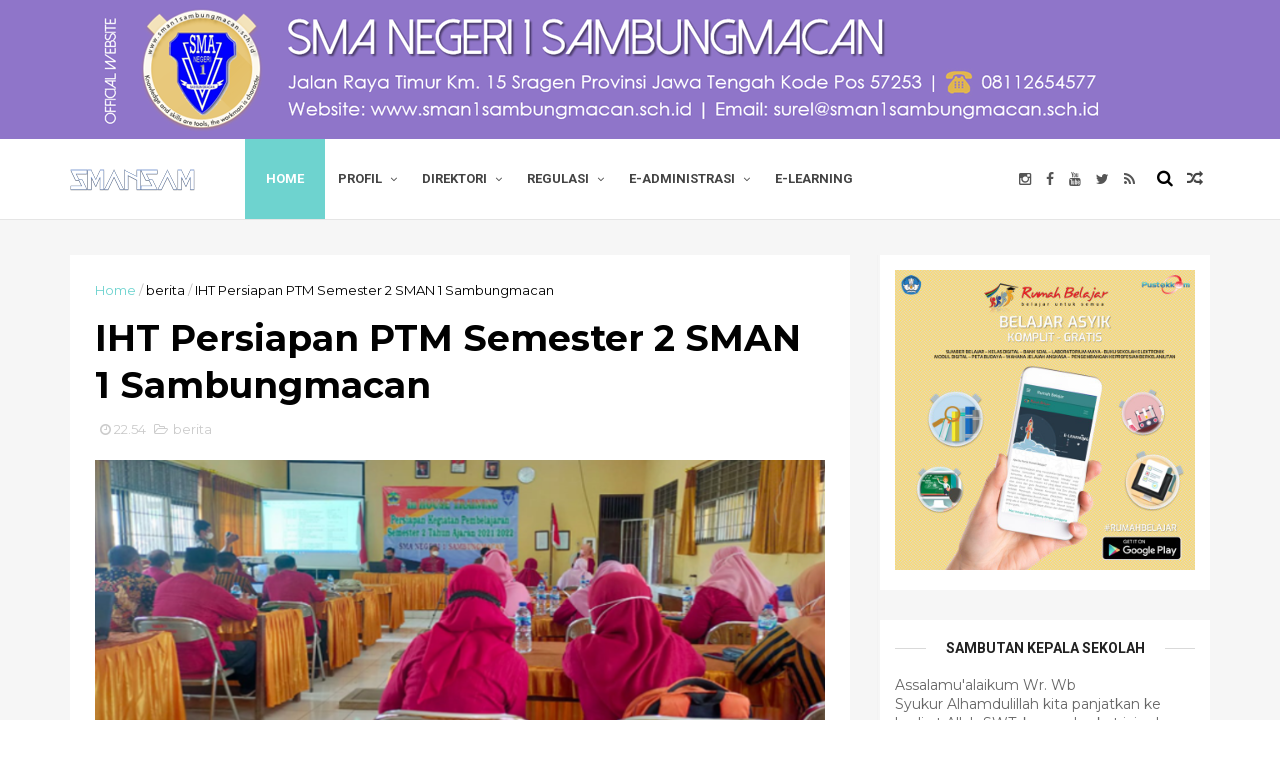

--- FILE ---
content_type: text/javascript; charset=UTF-8
request_url: https://www.sman1sambungmacan.sch.id/feeds/posts/default?alt=json-in-script&max-results=3&callback=jQuery111003271966349219966_1769514882483&_=1769514882490
body_size: 6405
content:
// API callback
jQuery111003271966349219966_1769514882483({"version":"1.0","encoding":"UTF-8","feed":{"xmlns":"http://www.w3.org/2005/Atom","xmlns$openSearch":"http://a9.com/-/spec/opensearchrss/1.0/","xmlns$blogger":"http://schemas.google.com/blogger/2008","xmlns$georss":"http://www.georss.org/georss","xmlns$gd":"http://schemas.google.com/g/2005","xmlns$thr":"http://purl.org/syndication/thread/1.0","id":{"$t":"tag:blogger.com,1999:blog-7901257563921237779"},"updated":{"$t":"2026-01-18T02:57:22.530-08:00"},"category":[{"term":"berita"},{"term":"informasi"},{"term":"top news"},{"term":"opini"},{"term":"tutorial"},{"term":"edusoft"}],"title":{"type":"text","$t":"SMAN 1 SAMBUNGMACAN"},"subtitle":{"type":"html","$t":"Official Website SMA Negeri 1 Sambungmacan."},"link":[{"rel":"http://schemas.google.com/g/2005#feed","type":"application/atom+xml","href":"https:\/\/www.sman1sambungmacan.sch.id\/feeds\/posts\/default"},{"rel":"self","type":"application/atom+xml","href":"https:\/\/www.blogger.com\/feeds\/7901257563921237779\/posts\/default?alt=json-in-script\u0026max-results=3"},{"rel":"alternate","type":"text/html","href":"https:\/\/www.sman1sambungmacan.sch.id\/"},{"rel":"hub","href":"http://pubsubhubbub.appspot.com/"},{"rel":"next","type":"application/atom+xml","href":"https:\/\/www.blogger.com\/feeds\/7901257563921237779\/posts\/default?alt=json-in-script\u0026start-index=4\u0026max-results=3"}],"author":[{"name":{"$t":"Unknown"},"email":{"$t":"noreply@blogger.com"},"gd$image":{"rel":"http://schemas.google.com/g/2005#thumbnail","width":"16","height":"16","src":"https:\/\/img1.blogblog.com\/img\/b16-rounded.gif"}}],"generator":{"version":"7.00","uri":"http://www.blogger.com","$t":"Blogger"},"openSearch$totalResults":{"$t":"181"},"openSearch$startIndex":{"$t":"1"},"openSearch$itemsPerPage":{"$t":"3"},"entry":[{"id":{"$t":"tag:blogger.com,1999:blog-7901257563921237779.post-5631881279319481867"},"published":{"$t":"2026-01-11T17:51:31.190-08:00"},"updated":{"$t":"2026-01-11T17:54:32.503-08:00"},"category":[{"scheme":"http://www.blogger.com/atom/ns#","term":"berita"}],"title":{"type":"text","$t":"Upacara Bendera dan Serah Terima Pengurus OSIS 2026 Berlangsung Khidmat"},"content":{"type":"html","$t":"\u003Cdiv\u003E\u003Cdiv class=\"separator\" style=\"clear: both; text-align: center;\"\u003E\n  \u003Ca href=\"https:\/\/blogger.googleusercontent.com\/img\/a\/AVvXsEhpieet826ou2PN4w2JJlccxWW4gefVwTW9oLqIXb9YGci8zdlsrt1HdLDeri1gSPriHZ8pJw-AWHQJQ-jVcTt-GY2iFIwWLax4pSPsVj1_7phUE5IYXV-pCjAFI3V0ahs4fB-IjimLbSBr6wjRl5qvhktfsSfBm21SHu00gHU1G7aMEv8S_wDRkEENEXI\" imageanchor=\"1\" style=\"margin-left: 1em; margin-right: 1em;\"\u003E\n    \u003Cimg border=\"0\"   src=\"https:\/\/blogger.googleusercontent.com\/img\/a\/AVvXsEhpieet826ou2PN4w2JJlccxWW4gefVwTW9oLqIXb9YGci8zdlsrt1HdLDeri1gSPriHZ8pJw-AWHQJQ-jVcTt-GY2iFIwWLax4pSPsVj1_7phUE5IYXV-pCjAFI3V0ahs4fB-IjimLbSBr6wjRl5qvhktfsSfBm21SHu00gHU1G7aMEv8S_wDRkEENEXI\" width=\"400\"\u003E\n  \u003C\/a\u003E\n\u003C\/div\u003E\u003Cdiv class=\"separator\" style=\"clear: both; text-align: center;\"\u003E\n  \u003Ca href=\"https:\/\/blogger.googleusercontent.com\/img\/a\/AVvXsEhpUZXf0Km8LbQXNbZ276F3ewGVAsUqpSbmQYhfeHWwv9HaQ14KqjIkLcaowcLTZPAkHc_iv9TvmmPr6qzVjJ234_BU6Dg1yo42LRvUqg-nM_f1YmPmNkpufFanzqbSI7b88G8jH4gdwXU45aCXvVVAiCrUcNlmOOZT-ypo4-7eRvIjYoxM0mMj98eU0P0\" imageanchor=\"1\" style=\"margin-left: 1em; margin-right: 1em;\"\u003E\n    \u003Cimg border=\"0\"   src=\"https:\/\/blogger.googleusercontent.com\/img\/a\/AVvXsEhpUZXf0Km8LbQXNbZ276F3ewGVAsUqpSbmQYhfeHWwv9HaQ14KqjIkLcaowcLTZPAkHc_iv9TvmmPr6qzVjJ234_BU6Dg1yo42LRvUqg-nM_f1YmPmNkpufFanzqbSI7b88G8jH4gdwXU45aCXvVVAiCrUcNlmOOZT-ypo4-7eRvIjYoxM0mMj98eU0P0\" width=\"400\"\u003E\n  \u003C\/a\u003E\n\u003C\/div\u003E\u003Cbr\u003E\u003C\/div\u003E\u003Cdiv\u003ESMA Negeri 1 Sambungmacan menyelenggarakan kegiatan Upacara Bendera yang dirangkai dengan Serah Terima Pengurus OSIS Tahun 2026 pada Senin, 12 Januari 2026. Kegiatan ini dilaksanakan di Lapangan SMA Negeri 1 Sambungmacan dan diikuti oleh seluruh guru, tenaga kependidikan, serta murid dengan penuh khidmat dan tertib.\u003C\/div\u003E\u003Cdiv\u003E\u003Cbr\u003E\u003C\/div\u003E\u003Cdiv\u003EUpacara bendera dipimpin oleh Pembina Upacara, Sutarjo, S.Pd., M.Pd. Dalam amanatnya, beliau menyampaikan pentingnya kedisiplinan, tanggung jawab, serta peran aktif peserta didik dalam mendukung terciptanya lingkungan sekolah yang berkarakter, berprestasi, dan berakhlak mulia. Beliau juga menekankan bahwa OSIS merupakan wadah strategis bagi siswa untuk belajar berorganisasi, memimpin, serta mengembangkan potensi diri.\u003C\/div\u003E\u003Cdiv\u003E\u003Cbr\u003E\u003C\/div\u003E\u003Cdiv\u003ESetelah rangkaian upacara bendera selesai, kegiatan dilanjutkan dengan prosesi serah terima jabatan Pengurus OSIS. Pengurus OSIS periode sebelumnya secara resmi menyerahkan tanggung jawab kepengurusan kepada Pengurus OSIS periode 2026. Prosesi ini berlangsung dengan lancar dan penuh makna sebagai simbol estafet kepemimpinan serta kesinambungan program kerja organisasi siswa.\u003C\/div\u003E\u003Cdiv\u003E\u003Cbr\u003E\u003C\/div\u003E\u003Cdiv\u003EKepala sekolah dan pembina OSIS turut memberikan apresiasi kepada pengurus OSIS lama atas dedikasi dan kontribusi yang telah diberikan selama masa kepengurusan. Kepada pengurus OSIS yang baru, disampaikan harapan agar dapat menjalankan amanah dengan penuh tanggung jawab, menjunjung tinggi nilai kebersamaan, serta mampu menghadirkan inovasi dan kegiatan positif bagi seluruh warga sekolah.\u003C\/div\u003E\u003Cdiv\u003E\u003Cbr\u003E\u003C\/div\u003E\u003Cdiv\u003EMelalui kegiatan ini, diharapkan semangat nasionalisme, kedisiplinan, dan kepemimpinan siswa semakin tumbuh dan berkembang. Upacara bendera dan serah terima pengurus OSIS tidak hanya menjadi agenda rutin, tetapi juga momentum penting dalam membangun karakter dan budaya organisasi di SMA Negeri 1 Sambungmacan.\u003C\/div\u003E"},"link":[{"rel":"replies","type":"application/atom+xml","href":"https:\/\/www.sman1sambungmacan.sch.id\/feeds\/5631881279319481867\/comments\/default","title":"Posting Komentar"},{"rel":"replies","type":"text/html","href":"https:\/\/www.sman1sambungmacan.sch.id\/2026\/01\/upacara-bendera-dan-serah-terima.html#comment-form","title":"0 Komentar"},{"rel":"edit","type":"application/atom+xml","href":"https:\/\/www.blogger.com\/feeds\/7901257563921237779\/posts\/default\/5631881279319481867"},{"rel":"self","type":"application/atom+xml","href":"https:\/\/www.blogger.com\/feeds\/7901257563921237779\/posts\/default\/5631881279319481867"},{"rel":"alternate","type":"text/html","href":"https:\/\/www.sman1sambungmacan.sch.id\/2026\/01\/upacara-bendera-dan-serah-terima.html","title":"Upacara Bendera dan Serah Terima Pengurus OSIS 2026 Berlangsung Khidmat"}],"author":[{"name":{"$t":"Unknown"},"email":{"$t":"noreply@blogger.com"},"gd$image":{"rel":"http://schemas.google.com/g/2005#thumbnail","width":"16","height":"16","src":"https:\/\/img1.blogblog.com\/img\/b16-rounded.gif"}}],"media$thumbnail":{"xmlns$media":"http://search.yahoo.com/mrss/","url":"https:\/\/blogger.googleusercontent.com\/img\/a\/AVvXsEhpieet826ou2PN4w2JJlccxWW4gefVwTW9oLqIXb9YGci8zdlsrt1HdLDeri1gSPriHZ8pJw-AWHQJQ-jVcTt-GY2iFIwWLax4pSPsVj1_7phUE5IYXV-pCjAFI3V0ahs4fB-IjimLbSBr6wjRl5qvhktfsSfBm21SHu00gHU1G7aMEv8S_wDRkEENEXI=s72-c","height":"72","width":"72"},"thr$total":{"$t":"0"}},{"id":{"$t":"tag:blogger.com,1999:blog-7901257563921237779.post-5858537862703087043"},"published":{"$t":"2026-01-05T05:40:00.000-08:00"},"updated":{"$t":"2026-01-05T18:02:33.970-08:00"},"category":[{"scheme":"http://www.blogger.com/atom/ns#","term":"informasi"}],"title":{"type":"text","$t":"Transparansi Pengelolaan Dana BOSP SMAN 1 Sambungmacan Tahun Anggaran 2025"},"content":{"type":"html","$t":"\u003Cdiv\u003E\u003Cdiv\u003E\u003Cdiv class=\"separator\" style=\"clear: both; text-align: center;\"\u003E\n  \u003Ca href=\"https:\/\/blogger.googleusercontent.com\/img\/a\/AVvXsEi1M5MRKJ8JFGcz3UzU-DV8p2ZXNl_rYrk-TPmw9XrwzH-SyiRXYnBs6utByrCE3-nZf7cGzUucp3k5HSnzlAlYDtSuF-ZwZ-a9ETu6tOzfQIqIAkoqdUmSXncDWA1D0rEqtO27luzg6LI41ZPBcuDlLlZO6Q014wOrVFvxJk9OHs-V68u3WKNp_sL5mS8\" style=\"margin-left: 1em; margin-right: 1em;\"\u003E\n    \u003Cimg border=\"0\" src=\"https:\/\/blogger.googleusercontent.com\/img\/a\/AVvXsEi1M5MRKJ8JFGcz3UzU-DV8p2ZXNl_rYrk-TPmw9XrwzH-SyiRXYnBs6utByrCE3-nZf7cGzUucp3k5HSnzlAlYDtSuF-ZwZ-a9ETu6tOzfQIqIAkoqdUmSXncDWA1D0rEqtO27luzg6LI41ZPBcuDlLlZO6Q014wOrVFvxJk9OHs-V68u3WKNp_sL5mS8=s16000\" \/\u003E\n  \u003C\/a\u003E\n\u003C\/div\u003E\u003Cdiv class=\"separator\" style=\"clear: both; text-align: center;\"\u003E\n  \u003Ca href=\"https:\/\/blogger.googleusercontent.com\/img\/a\/AVvXsEikzLRPeS8YOXZnkfRaaIatDpD943Rx743AM6bgCYOKR7vJBoxdykuXpy9as6oHkLrNBHcXtEIEaFhtHlR6TKRgt8gUJsGaK7G45fOcSiEDOiWv0s1iW1ulVYjzp02BaCK8cubMdy8QrrmXZ4-e2r5Y98uEkA20m2P4EggtAtjUMx4A-HEzpo_G4miRUHI\" style=\"margin-left: 1em; margin-right: 1em;\"\u003E\n    \u003Cimg border=\"0\" src=\"https:\/\/blogger.googleusercontent.com\/img\/a\/AVvXsEikzLRPeS8YOXZnkfRaaIatDpD943Rx743AM6bgCYOKR7vJBoxdykuXpy9as6oHkLrNBHcXtEIEaFhtHlR6TKRgt8gUJsGaK7G45fOcSiEDOiWv0s1iW1ulVYjzp02BaCK8cubMdy8QrrmXZ4-e2r5Y98uEkA20m2P4EggtAtjUMx4A-HEzpo_G4miRUHI=s16000\" \/\u003E\n  \u003C\/a\u003E\n\u003C\/div\u003E\u003C\/div\u003E\u003Cdiv\u003ESambungmacan, Sragen – Sebagai bentuk komitmen terhadap prinsip tata kelola sekolah yang partisipatif, transparan, dan akuntabel, SMA Negeri 1 Sambungmacan resmi merilis laporan ringkas realisasi penggunaan dana Bantuan Operasional Satuan Pendidikan (BOSP) tahun anggaran 2025. Laporan ini mencakup penggunaan Dana BOSP Reguler dan Dana BOSP Kinerja yang dialokasikan untuk meningkatkan kualitas layanan pendidikan di sekolah.\u003C\/div\u003E\u003Cdiv\u003E\u003Cbr \/\u003E\u003C\/div\u003E\u003Cdiv\u003E\u003Cb\u003EOptimalisasi Dana BOSP Reguler\u003C\/b\u003E\u003C\/div\u003E\u003Cdiv\u003EPengelolaan dana BOSP Reguler di SMAN 1 Sambungmacan difokuskan pada pembiayaan operasional sekolah dan peningkatan fasilitas belajar. Pada tahap II (Juli s.d. Desember 2025), dana tersebut telah direalisasikan untuk berbagai kegiatan strategis, di antaranya:\u003C\/div\u003E\u003Cdiv\u003E\u003Cb\u003EPemeliharaan Sarana dan Prasarana\u003C\/b\u003E: Meliputi perbaikan ringan gedung sekolah, perbaikan instalasi listrik, serta pemeliharaan fasilitas sanitasi dan taman guna menciptakan lingkungan belajar yang nyaman.\u003C\/div\u003E\u003Cdiv\u003E\u003Cb\u003EPenyediaan Alat Tulis dan Bahan Habis Pakai (BHP)\u003C\/b\u003E: Pengadaan kebutuhan administrasi kantor dan bahan praktik siswa untuk mendukung proses belajar mengajar yang efektif.\u003C\/div\u003E\u003Cdiv\u003E\u003Cb\u003EPembayaran Langganan Daya dan Jasa\u003C\/b\u003E: Pembiayaan rutin untuk listrik, air, telepon, serta layanan internet sekolah guna menunjang digitalisasi pembelajaran.\u003C\/div\u003E\u003Cdiv\u003E\u003Cb\u003EKegiatan Kesiswaan\u003C\/b\u003E: Dukungan penuh untuk pelaksanaan PPDB, MPLS, kegiatan ekstrakurikuler (seperti Paskibraka dan Kepramukaan), hingga pelaksanaan asesmen sekolah.\u003C\/div\u003E\u003Cdiv\u003E\u003Cbr \/\u003E\u003C\/div\u003E\u003Cdiv\u003E\u003Cb\u003EInovasi Melalui Dana BOSP Kinerja\u003C\/b\u003E\u003C\/div\u003E\u003Cdiv\u003ESelain dana reguler, SMAN 1 Sambungmacan juga menerima alokasi Dana BOSP Kinerja sebesar Rp45.000.000. Dana ini secara khusus digunakan untuk mengakselerasi transformasi pendidikan melalui dua sub-program utama:\u003C\/div\u003E\u003Cdiv\u003E\u003Cb\u003E1. Pembelajaran Kurikulum Merdeka:\u003C\/b\u003E Dialokasikan sebesar Rp34.946.000 untuk pengembangan standar proses, termasuk digitalisasi pembelajaran koding dan kecerdasan buatan (AI) bagi siswa.\u003C\/div\u003E\u003Cdiv\u003E\u003Cb\u003E2. Perencanaan Berbasis Data:\u003C\/b\u003E Dialokasikan sebesar Rp10.054.000 untuk pengembangan sarana prasarana sekolah yang mendukung sistem pelaporan dan evaluasi yang lebih akurat.\u003C\/div\u003E\u003Cdiv\u003E\u003Cbr \/\u003E\u003C\/div\u003E\u003Cdiv\u003EKepala SMAN 1 Sambungmacan, Bapak Bambang Margono, S.Pd., M.Si., menegaskan bahwa seluruh penggunaan dana tersebut telah melalui proses verifikasi dan audit internal yang ketat. \"Kami memastikan setiap rupiah dari dana BOSP digunakan sesuai peruntukannya untuk memberikan hasil pekerjaan terbaik bagi seluruh warga sekolah,\" tegas beliau dalam Pakta Integritas sekolah.\u003C\/div\u003E\u003Cdiv\u003E\u003Cbr \/\u003E\u003C\/div\u003E\u003Cdiv\u003E\u003Cb\u003EKomitmen Akuntabilitas\u003C\/b\u003E\u003C\/div\u003E\u003Cdiv\u003ESeluruh dokumen pertanggungjawaban, mulai dari Buku Kas Umum (BKU), Buku Kas Pembantu, hingga Berita Acara Pemeriksaan Kas, telah disusun secara sistematis dan dilaporkan kepada Dinas Pendidikan dan Kebudayaan Provinsi Jawa Tengah. Masyarakat dan orang tua wali murid dapat melihat ringkasan laporan ini secara fisik melalui papan pengumuman sekolah maupun secara digital melalui website resmi sekolah ini.\u003C\/div\u003E\u003Cdiv\u003E\u003Cbr \/\u003E\u003C\/div\u003E\u003Cdiv\u003EDengan transparansi ini, SMAN 1 Sambungmacan berharap dapat terus membangun kepercayaan publik (public trust) serta memotivasi seluruh elemen sekolah untuk terus berprestasi dan berinovasi demi masa depan pendidikan yang lebih baik.\u003C\/div\u003E\u003Cdiv\u003E\u003Cbr \/\u003E\u003C\/div\u003E\u003Cdiv\u003E\u003Cb\u003ESMAN 1 Sambungmacan: Maju Bersama, Hebat Semua!\u003C\/b\u003E\u003C\/div\u003E\u003C\/div\u003E\u003Cdiv\u003E\u003Cb\u003E\u003Cbr \/\u003E\u003C\/b\u003E\u003C\/div\u003E\u003Cdiv\u003E\u003Cbr \/\u003E\u003C\/div\u003E\n\n\n"},"link":[{"rel":"replies","type":"application/atom+xml","href":"https:\/\/www.sman1sambungmacan.sch.id\/feeds\/5858537862703087043\/comments\/default","title":"Posting Komentar"},{"rel":"replies","type":"text/html","href":"https:\/\/www.sman1sambungmacan.sch.id\/2026\/01\/transparansi-pengelolaan-dana-bosp2025-smansam.html#comment-form","title":"0 Komentar"},{"rel":"edit","type":"application/atom+xml","href":"https:\/\/www.blogger.com\/feeds\/7901257563921237779\/posts\/default\/5858537862703087043"},{"rel":"self","type":"application/atom+xml","href":"https:\/\/www.blogger.com\/feeds\/7901257563921237779\/posts\/default\/5858537862703087043"},{"rel":"alternate","type":"text/html","href":"https:\/\/www.sman1sambungmacan.sch.id\/2026\/01\/transparansi-pengelolaan-dana-bosp2025-smansam.html","title":"Transparansi Pengelolaan Dana BOSP SMAN 1 Sambungmacan Tahun Anggaran 2025"}],"author":[{"name":{"$t":"Unknown"},"email":{"$t":"noreply@blogger.com"},"gd$image":{"rel":"http://schemas.google.com/g/2005#thumbnail","width":"16","height":"16","src":"https:\/\/img1.blogblog.com\/img\/b16-rounded.gif"}}],"media$thumbnail":{"xmlns$media":"http://search.yahoo.com/mrss/","url":"https:\/\/blogger.googleusercontent.com\/img\/a\/AVvXsEi1M5MRKJ8JFGcz3UzU-DV8p2ZXNl_rYrk-TPmw9XrwzH-SyiRXYnBs6utByrCE3-nZf7cGzUucp3k5HSnzlAlYDtSuF-ZwZ-a9ETu6tOzfQIqIAkoqdUmSXncDWA1D0rEqtO27luzg6LI41ZPBcuDlLlZO6Q014wOrVFvxJk9OHs-V68u3WKNp_sL5mS8=s72-c","height":"72","width":"72"},"thr$total":{"$t":"0"}},{"id":{"$t":"tag:blogger.com,1999:blog-7901257563921237779.post-2896059058885421682"},"published":{"$t":"2025-11-24T02:27:00.000-08:00"},"updated":{"$t":"2025-11-24T02:36:40.439-08:00"},"category":[{"scheme":"http://www.blogger.com/atom/ns#","term":"berita"},{"scheme":"http://www.blogger.com/atom/ns#","term":"top news"}],"title":{"type":"text","$t":"Diseminasi Pasca Program FY2025 ASEAN–Japan Exchange Program for Secondary School Education di SMA Negeri 1 Sambungmacan"},"content":{"type":"html","$t":"\u003Cdiv style=\"text-align: left;\"\u003E\u003Cdiv class=\"separator\" style=\"clear: both; text-align: center;\"\u003E\u003Ca href=\"https:\/\/blogger.googleusercontent.com\/img\/b\/R29vZ2xl\/AVvXsEg9wi-C81b2bKQi-YxQ_b3Hk9lykvwjLd-nEvZlRrevucWtMrJTFR_2faBNx_Z6POj7smVtqeuyA2VPXZWB8EV8E99rjcDCn6ZMgJFZLxa0IijLS21Y-2mp76N-_PiPIE1ZzoR4X2k1TR6VRHBXCkb0DQvB1KTVStTI_LB0-AYcpWd6r_eNuMT9us_AWe4\/s4032\/IMG-20251124-WA0038(1).jpg\" style=\"margin-left: 1em; margin-right: 1em;\"\u003E\u003Cimg border=\"0\" data-original-height=\"2268\" data-original-width=\"4032\" src=\"https:\/\/blogger.googleusercontent.com\/img\/b\/R29vZ2xl\/AVvXsEg9wi-C81b2bKQi-YxQ_b3Hk9lykvwjLd-nEvZlRrevucWtMrJTFR_2faBNx_Z6POj7smVtqeuyA2VPXZWB8EV8E99rjcDCn6ZMgJFZLxa0IijLS21Y-2mp76N-_PiPIE1ZzoR4X2k1TR6VRHBXCkb0DQvB1KTVStTI_LB0-AYcpWd6r_eNuMT9us_AWe4\/s16000\/IMG-20251124-WA0038(1).jpg\" \/\u003E\u003C\/a\u003E\u003C\/div\u003E\u003Cdiv style=\"text-align: left;\"\u003E\u003Cbr \/\u003E\u003C\/div\u003E\u003Cdiv\u003ESMA Negeri 1 Sambungmacan kembali menunjukkan komitmennya dalam menghadirkan pendidikan berkualitas melalui kegiatan \u003Cb\u003EDiseminasi Pasca Program FY2025 ASEAN–Japan Exchange Program for Secondary School Education\u003C\/b\u003E, yang dilaksanakan pada Senin, 24 November 2025 di Ruang Guru. Kegiatan ini menghadirkan pembicara Fakhrudin Sujarwo, S.Sos., M.Pd., Guru Sosiologi yang terpilih mengikuti program pertukaran pendidik ASEAN–Jepang pada 9–16 November 2025.\u003C\/div\u003E\u003Cdiv\u003E\u003Cbr \/\u003E\u003C\/div\u003E\u003Cdiv\u003EProgram prestisius yang diselenggarakan oleh \u003Cb\u003EJapan Foundation\u003C\/b\u003E dan diseleksi secara ketat oleh \u003Cb\u003EDirektorat Guru Pendidikan Menengah dan Pendidikan Khusus\u003C\/b\u003E, \u003Cb\u003EKementerian Pendidikan Dasar dan Menengah\u003C\/b\u003E ini merupakan apresiasi bagi para guru berprestasi tingkat nasional. Melalui rangkaian kuliah, observasi pendidikan, kegiatan budaya, serta kunjungan ke berbagai institusi pendidikan dan riset di Jepang, program ini membuka wawasan mendalam tentang praktik pendidikan unggul yang relevan untuk diterapkan di sekolah.\u003C\/div\u003E\u003Cdiv\u003E\u003Cbr \/\u003E\u003C\/div\u003E\u003Cdiv\u003EDalam paparannya, Fakhrudin Sujarwo menyampaikan berbagai temuan penting dari kunjungan belajar di beberapa institusi, antara lain \u003Cb\u003EKumon Institute of Education, Yonezawa Kojokan High School, Yamagata University STEAM Center, Tsuruoka Science Park,\u003C\/b\u003E dan \u003Cb\u003EHaramachi Elementary School\u003C\/b\u003E. Setiap institusi memberikan inspirasi berbeda, mulai dari filosofi \u003Ci\u003Eself-learning\u003C\/i\u003E yang terstruktur, budaya gotong royong dan disiplin yang mengakar dan integrasi STEAM berbasis kearifan lokal.\u003C\/div\u003E\u003Cdiv\u003E\u003Cbr \/\u003E\u003C\/div\u003E\u003Cdiv\u003E\u003Cdiv class=\"separator\" style=\"clear: both; text-align: center;\"\u003E\u003Ca href=\"https:\/\/blogger.googleusercontent.com\/img\/b\/R29vZ2xl\/AVvXsEhOxgjElO3LQOykZz5ugCZvAnZqzo_j3SETXTtu6evvtWJRZWLdVnDXV70QnYpz8ilOehZeiAT8wxglY2ZAIRY-Kfw-BxjJUP2e-RuyIQJi5f7QRII6VjG2s2uK7zhV0abB6A5u9-C2kcruwt6XM8YQVg1TGO4vtcRXOtXb5TY3Y67bJKYUdqmN2Nop_m8\/s4032\/IMG-20251124-WA0041(1).jpg\" style=\"margin-left: 1em; margin-right: 1em;\"\u003E\u003Cimg border=\"0\" data-original-height=\"2268\" data-original-width=\"4032\" src=\"https:\/\/blogger.googleusercontent.com\/img\/b\/R29vZ2xl\/AVvXsEhOxgjElO3LQOykZz5ugCZvAnZqzo_j3SETXTtu6evvtWJRZWLdVnDXV70QnYpz8ilOehZeiAT8wxglY2ZAIRY-Kfw-BxjJUP2e-RuyIQJi5f7QRII6VjG2s2uK7zhV0abB6A5u9-C2kcruwt6XM8YQVg1TGO4vtcRXOtXb5TY3Y67bJKYUdqmN2Nop_m8\/s16000\/IMG-20251124-WA0041(1).jpg\" \/\u003E\u003C\/a\u003E\u003C\/div\u003E\u003Cdiv\u003E\u003Cbr \/\u003E\u003C\/div\u003E\u003Cdiv class=\"separator\" style=\"clear: both; text-align: center;\"\u003E\u003Ca href=\"https:\/\/blogger.googleusercontent.com\/img\/b\/R29vZ2xl\/AVvXsEhZl322EWah0sLAxKdn1zxTAcgSfmT4nbr8SfaW9l7DqeRzo5-z4ygh07M73_6A0kS59CKl5qu2M_o3tMYPi59cg0qqeWTymmggKKdmMqe6l9lu0XE6C8cP0rhp9TWke0lXnbg2DkiqGdin-5yy7SSftg4Rxesa63UlkmTeE9YYqZbQoQ9u-VFU0b9Icgo\/s4080\/20251124_132351.jpg\" style=\"margin-left: 1em; margin-right: 1em;\"\u003E\u003Cimg border=\"0\" data-original-height=\"2296\" data-original-width=\"4080\" src=\"https:\/\/blogger.googleusercontent.com\/img\/b\/R29vZ2xl\/AVvXsEhZl322EWah0sLAxKdn1zxTAcgSfmT4nbr8SfaW9l7DqeRzo5-z4ygh07M73_6A0kS59CKl5qu2M_o3tMYPi59cg0qqeWTymmggKKdmMqe6l9lu0XE6C8cP0rhp9TWke0lXnbg2DkiqGdin-5yy7SSftg4Rxesa63UlkmTeE9YYqZbQoQ9u-VFU0b9Icgo\/s16000\/20251124_132351.jpg\" \/\u003E\u003C\/a\u003E\u003C\/div\u003E\u003Cbr \/\u003E\u003Cdiv\u003EMelalui diseminasi ini, para guru dan tenaga kependidikan mendapatkan rekomendasi implementatif untuk pengembangan sekolah, seperti penguatan literasi dan numerasi berbasis pembelajaran mandiri, implementasi \u003Ci\u003EInquiry-Based Learning\u003C\/i\u003E, pengembangan proyek STEAM yang berakar pada budaya lokal, membangun ekosistem riset sederhana di sekolah, hingga penguatan pendidikan karakter berbasis empati dan kolaborasi komunitas.\u003C\/div\u003E\u003C\/div\u003E\u003Cdiv\u003E\u003Cbr \/\u003E\u003C\/div\u003E\u003Cdiv\u003EKepala SMA Negeri 1 Sambungmacan, Bambang Margono, S.Pd., M.Si., dalam sambutannya memberikan apresiasi atas kontribusi yang diberikan. Beliau menekankan bahwa pengalaman internasional guru harus menjadi energi positif bagi peningkatan mutu pendidikan di sekolah. “Diseminasi seperti ini bukan hanya berbagi cerita, tetapi berbagi inspirasi dan praktik konkret untuk kita terapkan bersama demi kemajuan sekolah,” ungkapnya.\u003C\/div\u003E\u003Cdiv\u003E\u003Cbr \/\u003E\u003C\/div\u003E\u003Cdiv\u003EPada kesempatan yang sama, Kepala Sekolah juga menyerahkan Surat Keputusan (SK) Kenaikan Pangkat dari III\/d ke IV\/a kepada Fakhrudin Sujarwo, Aniek Muwartiningsih, Arif Kurniawan dan Sukiyem sebagai bentuk penghargaan atas dedikasi dan prestasinya. Momen ini menjadi simbol bahwa kerja keras, inovasi, dan komitmen terhadap pengembangan diri selalu mendapatkan tempat di SMA Negeri 1 Sambungmacan.\u003C\/div\u003E\u003Cdiv\u003E\u003Cbr \/\u003E\u003C\/div\u003E\u003Cdiv class=\"separator\" style=\"clear: both; text-align: center;\"\u003E\u003Ca href=\"https:\/\/blogger.googleusercontent.com\/img\/b\/R29vZ2xl\/AVvXsEh5-jIwS4pe_06VABnOIxDyKSq4aq5A7AuruenRws37upNJ1AboiPnyZVsESGTd_n0R-mgkKwYvs28KGlrxfg4WoanLNvBwTGbk6uVxJX4kXwBJBKIkk-Vdp2uTCHpmOUGdvz9AR0nFf1QAOYgEYIjp0MQ62gCx2N6zweeaISrI-3CuQ3WMW53bGABZM7A\/s3840\/20251124_171223.jpg\" style=\"margin-left: 1em; margin-right: 1em;\"\u003E\u003Cimg border=\"0\" data-original-height=\"2160\" data-original-width=\"3840\" src=\"https:\/\/blogger.googleusercontent.com\/img\/b\/R29vZ2xl\/AVvXsEh5-jIwS4pe_06VABnOIxDyKSq4aq5A7AuruenRws37upNJ1AboiPnyZVsESGTd_n0R-mgkKwYvs28KGlrxfg4WoanLNvBwTGbk6uVxJX4kXwBJBKIkk-Vdp2uTCHpmOUGdvz9AR0nFf1QAOYgEYIjp0MQ62gCx2N6zweeaISrI-3CuQ3WMW53bGABZM7A\/s16000\/20251124_171223.jpg\" \/\u003E\u003C\/a\u003E\u003C\/div\u003E\u003Cbr \/\u003E\u003Cdiv\u003EMelalui kegiatan diseminasi ini, sekolah berharap semangat perubahan dan kolaborasi semakin mengakar di kalangan pendidik. Dengan membawa praktik terbaik dari Jepang dan mengadaptasikannya sesuai konteks lokal, SMA Negeri 1 Sambungmacan terus melangkah menuju sekolah yang unggul, humanis, serta adaptif terhadap tantangan pendidikan abad ke-21. Kegiatan ini menjadi pengingat bahwa transformasi pendidikan dimulai dari guru yang terus belajar, berbagi, dan menginspirasi.\u003C\/div\u003E\u003C\/div\u003E\u003Cbr \/\u003E"},"link":[{"rel":"replies","type":"application/atom+xml","href":"https:\/\/www.sman1sambungmacan.sch.id\/feeds\/2896059058885421682\/comments\/default","title":"Posting Komentar"},{"rel":"replies","type":"text/html","href":"https:\/\/www.sman1sambungmacan.sch.id\/2025\/11\/diseminasi-pasca-program-asean-japan-exchange-program-for-secondary-school-education.html#comment-form","title":"0 Komentar"},{"rel":"edit","type":"application/atom+xml","href":"https:\/\/www.blogger.com\/feeds\/7901257563921237779\/posts\/default\/2896059058885421682"},{"rel":"self","type":"application/atom+xml","href":"https:\/\/www.blogger.com\/feeds\/7901257563921237779\/posts\/default\/2896059058885421682"},{"rel":"alternate","type":"text/html","href":"https:\/\/www.sman1sambungmacan.sch.id\/2025\/11\/diseminasi-pasca-program-asean-japan-exchange-program-for-secondary-school-education.html","title":"Diseminasi Pasca Program FY2025 ASEAN–Japan Exchange Program for Secondary School Education di SMA Negeri 1 Sambungmacan"}],"author":[{"name":{"$t":"SMAN 1 Sambungmacan"},"uri":{"$t":"http:\/\/www.blogger.com\/profile\/12196646249555072470"},"email":{"$t":"noreply@blogger.com"},"gd$image":{"rel":"http://schemas.google.com/g/2005#thumbnail","width":"16","height":"16","src":"https:\/\/img1.blogblog.com\/img\/b16-rounded.gif"}}],"media$thumbnail":{"xmlns$media":"http://search.yahoo.com/mrss/","url":"https:\/\/blogger.googleusercontent.com\/img\/b\/R29vZ2xl\/AVvXsEg9wi-C81b2bKQi-YxQ_b3Hk9lykvwjLd-nEvZlRrevucWtMrJTFR_2faBNx_Z6POj7smVtqeuyA2VPXZWB8EV8E99rjcDCn6ZMgJFZLxa0IijLS21Y-2mp76N-_PiPIE1ZzoR4X2k1TR6VRHBXCkb0DQvB1KTVStTI_LB0-AYcpWd6r_eNuMT9us_AWe4\/s72-c\/IMG-20251124-WA0038(1).jpg","height":"72","width":"72"},"thr$total":{"$t":"0"}}]}});

--- FILE ---
content_type: text/javascript; charset=UTF-8
request_url: https://www.sman1sambungmacan.sch.id/feeds/posts/default/-/berita?alt=json-in-script&max-results=3&callback=jQuery111003271966349219966_1769514882481&_=1769514882482
body_size: 5940
content:
// API callback
jQuery111003271966349219966_1769514882481({"version":"1.0","encoding":"UTF-8","feed":{"xmlns":"http://www.w3.org/2005/Atom","xmlns$openSearch":"http://a9.com/-/spec/opensearchrss/1.0/","xmlns$blogger":"http://schemas.google.com/blogger/2008","xmlns$georss":"http://www.georss.org/georss","xmlns$gd":"http://schemas.google.com/g/2005","xmlns$thr":"http://purl.org/syndication/thread/1.0","id":{"$t":"tag:blogger.com,1999:blog-7901257563921237779"},"updated":{"$t":"2026-01-18T02:57:22.530-08:00"},"category":[{"term":"berita"},{"term":"informasi"},{"term":"top news"},{"term":"opini"},{"term":"tutorial"},{"term":"edusoft"}],"title":{"type":"text","$t":"SMAN 1 SAMBUNGMACAN"},"subtitle":{"type":"html","$t":"Official Website SMA Negeri 1 Sambungmacan."},"link":[{"rel":"http://schemas.google.com/g/2005#feed","type":"application/atom+xml","href":"https:\/\/www.sman1sambungmacan.sch.id\/feeds\/posts\/default"},{"rel":"self","type":"application/atom+xml","href":"https:\/\/www.blogger.com\/feeds\/7901257563921237779\/posts\/default\/-\/berita?alt=json-in-script\u0026max-results=3"},{"rel":"alternate","type":"text/html","href":"https:\/\/www.sman1sambungmacan.sch.id\/search\/label\/berita"},{"rel":"hub","href":"http://pubsubhubbub.appspot.com/"},{"rel":"next","type":"application/atom+xml","href":"https:\/\/www.blogger.com\/feeds\/7901257563921237779\/posts\/default\/-\/berita\/-\/berita?alt=json-in-script\u0026start-index=4\u0026max-results=3"}],"author":[{"name":{"$t":"Unknown"},"email":{"$t":"noreply@blogger.com"},"gd$image":{"rel":"http://schemas.google.com/g/2005#thumbnail","width":"16","height":"16","src":"https:\/\/img1.blogblog.com\/img\/b16-rounded.gif"}}],"generator":{"version":"7.00","uri":"http://www.blogger.com","$t":"Blogger"},"openSearch$totalResults":{"$t":"115"},"openSearch$startIndex":{"$t":"1"},"openSearch$itemsPerPage":{"$t":"3"},"entry":[{"id":{"$t":"tag:blogger.com,1999:blog-7901257563921237779.post-5631881279319481867"},"published":{"$t":"2026-01-11T17:51:31.190-08:00"},"updated":{"$t":"2026-01-11T17:54:32.503-08:00"},"category":[{"scheme":"http://www.blogger.com/atom/ns#","term":"berita"}],"title":{"type":"text","$t":"Upacara Bendera dan Serah Terima Pengurus OSIS 2026 Berlangsung Khidmat"},"content":{"type":"html","$t":"\u003Cdiv\u003E\u003Cdiv class=\"separator\" style=\"clear: both; text-align: center;\"\u003E\n  \u003Ca href=\"https:\/\/blogger.googleusercontent.com\/img\/a\/AVvXsEhpieet826ou2PN4w2JJlccxWW4gefVwTW9oLqIXb9YGci8zdlsrt1HdLDeri1gSPriHZ8pJw-AWHQJQ-jVcTt-GY2iFIwWLax4pSPsVj1_7phUE5IYXV-pCjAFI3V0ahs4fB-IjimLbSBr6wjRl5qvhktfsSfBm21SHu00gHU1G7aMEv8S_wDRkEENEXI\" imageanchor=\"1\" style=\"margin-left: 1em; margin-right: 1em;\"\u003E\n    \u003Cimg border=\"0\"   src=\"https:\/\/blogger.googleusercontent.com\/img\/a\/AVvXsEhpieet826ou2PN4w2JJlccxWW4gefVwTW9oLqIXb9YGci8zdlsrt1HdLDeri1gSPriHZ8pJw-AWHQJQ-jVcTt-GY2iFIwWLax4pSPsVj1_7phUE5IYXV-pCjAFI3V0ahs4fB-IjimLbSBr6wjRl5qvhktfsSfBm21SHu00gHU1G7aMEv8S_wDRkEENEXI\" width=\"400\"\u003E\n  \u003C\/a\u003E\n\u003C\/div\u003E\u003Cdiv class=\"separator\" style=\"clear: both; text-align: center;\"\u003E\n  \u003Ca href=\"https:\/\/blogger.googleusercontent.com\/img\/a\/AVvXsEhpUZXf0Km8LbQXNbZ276F3ewGVAsUqpSbmQYhfeHWwv9HaQ14KqjIkLcaowcLTZPAkHc_iv9TvmmPr6qzVjJ234_BU6Dg1yo42LRvUqg-nM_f1YmPmNkpufFanzqbSI7b88G8jH4gdwXU45aCXvVVAiCrUcNlmOOZT-ypo4-7eRvIjYoxM0mMj98eU0P0\" imageanchor=\"1\" style=\"margin-left: 1em; margin-right: 1em;\"\u003E\n    \u003Cimg border=\"0\"   src=\"https:\/\/blogger.googleusercontent.com\/img\/a\/AVvXsEhpUZXf0Km8LbQXNbZ276F3ewGVAsUqpSbmQYhfeHWwv9HaQ14KqjIkLcaowcLTZPAkHc_iv9TvmmPr6qzVjJ234_BU6Dg1yo42LRvUqg-nM_f1YmPmNkpufFanzqbSI7b88G8jH4gdwXU45aCXvVVAiCrUcNlmOOZT-ypo4-7eRvIjYoxM0mMj98eU0P0\" width=\"400\"\u003E\n  \u003C\/a\u003E\n\u003C\/div\u003E\u003Cbr\u003E\u003C\/div\u003E\u003Cdiv\u003ESMA Negeri 1 Sambungmacan menyelenggarakan kegiatan Upacara Bendera yang dirangkai dengan Serah Terima Pengurus OSIS Tahun 2026 pada Senin, 12 Januari 2026. Kegiatan ini dilaksanakan di Lapangan SMA Negeri 1 Sambungmacan dan diikuti oleh seluruh guru, tenaga kependidikan, serta murid dengan penuh khidmat dan tertib.\u003C\/div\u003E\u003Cdiv\u003E\u003Cbr\u003E\u003C\/div\u003E\u003Cdiv\u003EUpacara bendera dipimpin oleh Pembina Upacara, Sutarjo, S.Pd., M.Pd. Dalam amanatnya, beliau menyampaikan pentingnya kedisiplinan, tanggung jawab, serta peran aktif peserta didik dalam mendukung terciptanya lingkungan sekolah yang berkarakter, berprestasi, dan berakhlak mulia. Beliau juga menekankan bahwa OSIS merupakan wadah strategis bagi siswa untuk belajar berorganisasi, memimpin, serta mengembangkan potensi diri.\u003C\/div\u003E\u003Cdiv\u003E\u003Cbr\u003E\u003C\/div\u003E\u003Cdiv\u003ESetelah rangkaian upacara bendera selesai, kegiatan dilanjutkan dengan prosesi serah terima jabatan Pengurus OSIS. Pengurus OSIS periode sebelumnya secara resmi menyerahkan tanggung jawab kepengurusan kepada Pengurus OSIS periode 2026. Prosesi ini berlangsung dengan lancar dan penuh makna sebagai simbol estafet kepemimpinan serta kesinambungan program kerja organisasi siswa.\u003C\/div\u003E\u003Cdiv\u003E\u003Cbr\u003E\u003C\/div\u003E\u003Cdiv\u003EKepala sekolah dan pembina OSIS turut memberikan apresiasi kepada pengurus OSIS lama atas dedikasi dan kontribusi yang telah diberikan selama masa kepengurusan. Kepada pengurus OSIS yang baru, disampaikan harapan agar dapat menjalankan amanah dengan penuh tanggung jawab, menjunjung tinggi nilai kebersamaan, serta mampu menghadirkan inovasi dan kegiatan positif bagi seluruh warga sekolah.\u003C\/div\u003E\u003Cdiv\u003E\u003Cbr\u003E\u003C\/div\u003E\u003Cdiv\u003EMelalui kegiatan ini, diharapkan semangat nasionalisme, kedisiplinan, dan kepemimpinan siswa semakin tumbuh dan berkembang. Upacara bendera dan serah terima pengurus OSIS tidak hanya menjadi agenda rutin, tetapi juga momentum penting dalam membangun karakter dan budaya organisasi di SMA Negeri 1 Sambungmacan.\u003C\/div\u003E"},"link":[{"rel":"replies","type":"application/atom+xml","href":"https:\/\/www.sman1sambungmacan.sch.id\/feeds\/5631881279319481867\/comments\/default","title":"Posting Komentar"},{"rel":"replies","type":"text/html","href":"https:\/\/www.sman1sambungmacan.sch.id\/2026\/01\/upacara-bendera-dan-serah-terima.html#comment-form","title":"0 Komentar"},{"rel":"edit","type":"application/atom+xml","href":"https:\/\/www.blogger.com\/feeds\/7901257563921237779\/posts\/default\/5631881279319481867"},{"rel":"self","type":"application/atom+xml","href":"https:\/\/www.blogger.com\/feeds\/7901257563921237779\/posts\/default\/5631881279319481867"},{"rel":"alternate","type":"text/html","href":"https:\/\/www.sman1sambungmacan.sch.id\/2026\/01\/upacara-bendera-dan-serah-terima.html","title":"Upacara Bendera dan Serah Terima Pengurus OSIS 2026 Berlangsung Khidmat"}],"author":[{"name":{"$t":"Unknown"},"email":{"$t":"noreply@blogger.com"},"gd$image":{"rel":"http://schemas.google.com/g/2005#thumbnail","width":"16","height":"16","src":"https:\/\/img1.blogblog.com\/img\/b16-rounded.gif"}}],"media$thumbnail":{"xmlns$media":"http://search.yahoo.com/mrss/","url":"https:\/\/blogger.googleusercontent.com\/img\/a\/AVvXsEhpieet826ou2PN4w2JJlccxWW4gefVwTW9oLqIXb9YGci8zdlsrt1HdLDeri1gSPriHZ8pJw-AWHQJQ-jVcTt-GY2iFIwWLax4pSPsVj1_7phUE5IYXV-pCjAFI3V0ahs4fB-IjimLbSBr6wjRl5qvhktfsSfBm21SHu00gHU1G7aMEv8S_wDRkEENEXI=s72-c","height":"72","width":"72"},"thr$total":{"$t":"0"}},{"id":{"$t":"tag:blogger.com,1999:blog-7901257563921237779.post-2896059058885421682"},"published":{"$t":"2025-11-24T02:27:00.000-08:00"},"updated":{"$t":"2025-11-24T02:36:40.439-08:00"},"category":[{"scheme":"http://www.blogger.com/atom/ns#","term":"berita"},{"scheme":"http://www.blogger.com/atom/ns#","term":"top news"}],"title":{"type":"text","$t":"Diseminasi Pasca Program FY2025 ASEAN–Japan Exchange Program for Secondary School Education di SMA Negeri 1 Sambungmacan"},"content":{"type":"html","$t":"\u003Cdiv style=\"text-align: left;\"\u003E\u003Cdiv class=\"separator\" style=\"clear: both; text-align: center;\"\u003E\u003Ca href=\"https:\/\/blogger.googleusercontent.com\/img\/b\/R29vZ2xl\/AVvXsEg9wi-C81b2bKQi-YxQ_b3Hk9lykvwjLd-nEvZlRrevucWtMrJTFR_2faBNx_Z6POj7smVtqeuyA2VPXZWB8EV8E99rjcDCn6ZMgJFZLxa0IijLS21Y-2mp76N-_PiPIE1ZzoR4X2k1TR6VRHBXCkb0DQvB1KTVStTI_LB0-AYcpWd6r_eNuMT9us_AWe4\/s4032\/IMG-20251124-WA0038(1).jpg\" style=\"margin-left: 1em; margin-right: 1em;\"\u003E\u003Cimg border=\"0\" data-original-height=\"2268\" data-original-width=\"4032\" src=\"https:\/\/blogger.googleusercontent.com\/img\/b\/R29vZ2xl\/AVvXsEg9wi-C81b2bKQi-YxQ_b3Hk9lykvwjLd-nEvZlRrevucWtMrJTFR_2faBNx_Z6POj7smVtqeuyA2VPXZWB8EV8E99rjcDCn6ZMgJFZLxa0IijLS21Y-2mp76N-_PiPIE1ZzoR4X2k1TR6VRHBXCkb0DQvB1KTVStTI_LB0-AYcpWd6r_eNuMT9us_AWe4\/s16000\/IMG-20251124-WA0038(1).jpg\" \/\u003E\u003C\/a\u003E\u003C\/div\u003E\u003Cdiv style=\"text-align: left;\"\u003E\u003Cbr \/\u003E\u003C\/div\u003E\u003Cdiv\u003ESMA Negeri 1 Sambungmacan kembali menunjukkan komitmennya dalam menghadirkan pendidikan berkualitas melalui kegiatan \u003Cb\u003EDiseminasi Pasca Program FY2025 ASEAN–Japan Exchange Program for Secondary School Education\u003C\/b\u003E, yang dilaksanakan pada Senin, 24 November 2025 di Ruang Guru. Kegiatan ini menghadirkan pembicara Fakhrudin Sujarwo, S.Sos., M.Pd., Guru Sosiologi yang terpilih mengikuti program pertukaran pendidik ASEAN–Jepang pada 9–16 November 2025.\u003C\/div\u003E\u003Cdiv\u003E\u003Cbr \/\u003E\u003C\/div\u003E\u003Cdiv\u003EProgram prestisius yang diselenggarakan oleh \u003Cb\u003EJapan Foundation\u003C\/b\u003E dan diseleksi secara ketat oleh \u003Cb\u003EDirektorat Guru Pendidikan Menengah dan Pendidikan Khusus\u003C\/b\u003E, \u003Cb\u003EKementerian Pendidikan Dasar dan Menengah\u003C\/b\u003E ini merupakan apresiasi bagi para guru berprestasi tingkat nasional. Melalui rangkaian kuliah, observasi pendidikan, kegiatan budaya, serta kunjungan ke berbagai institusi pendidikan dan riset di Jepang, program ini membuka wawasan mendalam tentang praktik pendidikan unggul yang relevan untuk diterapkan di sekolah.\u003C\/div\u003E\u003Cdiv\u003E\u003Cbr \/\u003E\u003C\/div\u003E\u003Cdiv\u003EDalam paparannya, Fakhrudin Sujarwo menyampaikan berbagai temuan penting dari kunjungan belajar di beberapa institusi, antara lain \u003Cb\u003EKumon Institute of Education, Yonezawa Kojokan High School, Yamagata University STEAM Center, Tsuruoka Science Park,\u003C\/b\u003E dan \u003Cb\u003EHaramachi Elementary School\u003C\/b\u003E. Setiap institusi memberikan inspirasi berbeda, mulai dari filosofi \u003Ci\u003Eself-learning\u003C\/i\u003E yang terstruktur, budaya gotong royong dan disiplin yang mengakar dan integrasi STEAM berbasis kearifan lokal.\u003C\/div\u003E\u003Cdiv\u003E\u003Cbr \/\u003E\u003C\/div\u003E\u003Cdiv\u003E\u003Cdiv class=\"separator\" style=\"clear: both; text-align: center;\"\u003E\u003Ca href=\"https:\/\/blogger.googleusercontent.com\/img\/b\/R29vZ2xl\/AVvXsEhOxgjElO3LQOykZz5ugCZvAnZqzo_j3SETXTtu6evvtWJRZWLdVnDXV70QnYpz8ilOehZeiAT8wxglY2ZAIRY-Kfw-BxjJUP2e-RuyIQJi5f7QRII6VjG2s2uK7zhV0abB6A5u9-C2kcruwt6XM8YQVg1TGO4vtcRXOtXb5TY3Y67bJKYUdqmN2Nop_m8\/s4032\/IMG-20251124-WA0041(1).jpg\" style=\"margin-left: 1em; margin-right: 1em;\"\u003E\u003Cimg border=\"0\" data-original-height=\"2268\" data-original-width=\"4032\" src=\"https:\/\/blogger.googleusercontent.com\/img\/b\/R29vZ2xl\/AVvXsEhOxgjElO3LQOykZz5ugCZvAnZqzo_j3SETXTtu6evvtWJRZWLdVnDXV70QnYpz8ilOehZeiAT8wxglY2ZAIRY-Kfw-BxjJUP2e-RuyIQJi5f7QRII6VjG2s2uK7zhV0abB6A5u9-C2kcruwt6XM8YQVg1TGO4vtcRXOtXb5TY3Y67bJKYUdqmN2Nop_m8\/s16000\/IMG-20251124-WA0041(1).jpg\" \/\u003E\u003C\/a\u003E\u003C\/div\u003E\u003Cdiv\u003E\u003Cbr \/\u003E\u003C\/div\u003E\u003Cdiv class=\"separator\" style=\"clear: both; text-align: center;\"\u003E\u003Ca href=\"https:\/\/blogger.googleusercontent.com\/img\/b\/R29vZ2xl\/AVvXsEhZl322EWah0sLAxKdn1zxTAcgSfmT4nbr8SfaW9l7DqeRzo5-z4ygh07M73_6A0kS59CKl5qu2M_o3tMYPi59cg0qqeWTymmggKKdmMqe6l9lu0XE6C8cP0rhp9TWke0lXnbg2DkiqGdin-5yy7SSftg4Rxesa63UlkmTeE9YYqZbQoQ9u-VFU0b9Icgo\/s4080\/20251124_132351.jpg\" style=\"margin-left: 1em; margin-right: 1em;\"\u003E\u003Cimg border=\"0\" data-original-height=\"2296\" data-original-width=\"4080\" src=\"https:\/\/blogger.googleusercontent.com\/img\/b\/R29vZ2xl\/AVvXsEhZl322EWah0sLAxKdn1zxTAcgSfmT4nbr8SfaW9l7DqeRzo5-z4ygh07M73_6A0kS59CKl5qu2M_o3tMYPi59cg0qqeWTymmggKKdmMqe6l9lu0XE6C8cP0rhp9TWke0lXnbg2DkiqGdin-5yy7SSftg4Rxesa63UlkmTeE9YYqZbQoQ9u-VFU0b9Icgo\/s16000\/20251124_132351.jpg\" \/\u003E\u003C\/a\u003E\u003C\/div\u003E\u003Cbr \/\u003E\u003Cdiv\u003EMelalui diseminasi ini, para guru dan tenaga kependidikan mendapatkan rekomendasi implementatif untuk pengembangan sekolah, seperti penguatan literasi dan numerasi berbasis pembelajaran mandiri, implementasi \u003Ci\u003EInquiry-Based Learning\u003C\/i\u003E, pengembangan proyek STEAM yang berakar pada budaya lokal, membangun ekosistem riset sederhana di sekolah, hingga penguatan pendidikan karakter berbasis empati dan kolaborasi komunitas.\u003C\/div\u003E\u003C\/div\u003E\u003Cdiv\u003E\u003Cbr \/\u003E\u003C\/div\u003E\u003Cdiv\u003EKepala SMA Negeri 1 Sambungmacan, Bambang Margono, S.Pd., M.Si., dalam sambutannya memberikan apresiasi atas kontribusi yang diberikan. Beliau menekankan bahwa pengalaman internasional guru harus menjadi energi positif bagi peningkatan mutu pendidikan di sekolah. “Diseminasi seperti ini bukan hanya berbagi cerita, tetapi berbagi inspirasi dan praktik konkret untuk kita terapkan bersama demi kemajuan sekolah,” ungkapnya.\u003C\/div\u003E\u003Cdiv\u003E\u003Cbr \/\u003E\u003C\/div\u003E\u003Cdiv\u003EPada kesempatan yang sama, Kepala Sekolah juga menyerahkan Surat Keputusan (SK) Kenaikan Pangkat dari III\/d ke IV\/a kepada Fakhrudin Sujarwo, Aniek Muwartiningsih, Arif Kurniawan dan Sukiyem sebagai bentuk penghargaan atas dedikasi dan prestasinya. Momen ini menjadi simbol bahwa kerja keras, inovasi, dan komitmen terhadap pengembangan diri selalu mendapatkan tempat di SMA Negeri 1 Sambungmacan.\u003C\/div\u003E\u003Cdiv\u003E\u003Cbr \/\u003E\u003C\/div\u003E\u003Cdiv class=\"separator\" style=\"clear: both; text-align: center;\"\u003E\u003Ca href=\"https:\/\/blogger.googleusercontent.com\/img\/b\/R29vZ2xl\/AVvXsEh5-jIwS4pe_06VABnOIxDyKSq4aq5A7AuruenRws37upNJ1AboiPnyZVsESGTd_n0R-mgkKwYvs28KGlrxfg4WoanLNvBwTGbk6uVxJX4kXwBJBKIkk-Vdp2uTCHpmOUGdvz9AR0nFf1QAOYgEYIjp0MQ62gCx2N6zweeaISrI-3CuQ3WMW53bGABZM7A\/s3840\/20251124_171223.jpg\" style=\"margin-left: 1em; margin-right: 1em;\"\u003E\u003Cimg border=\"0\" data-original-height=\"2160\" data-original-width=\"3840\" src=\"https:\/\/blogger.googleusercontent.com\/img\/b\/R29vZ2xl\/AVvXsEh5-jIwS4pe_06VABnOIxDyKSq4aq5A7AuruenRws37upNJ1AboiPnyZVsESGTd_n0R-mgkKwYvs28KGlrxfg4WoanLNvBwTGbk6uVxJX4kXwBJBKIkk-Vdp2uTCHpmOUGdvz9AR0nFf1QAOYgEYIjp0MQ62gCx2N6zweeaISrI-3CuQ3WMW53bGABZM7A\/s16000\/20251124_171223.jpg\" \/\u003E\u003C\/a\u003E\u003C\/div\u003E\u003Cbr \/\u003E\u003Cdiv\u003EMelalui kegiatan diseminasi ini, sekolah berharap semangat perubahan dan kolaborasi semakin mengakar di kalangan pendidik. Dengan membawa praktik terbaik dari Jepang dan mengadaptasikannya sesuai konteks lokal, SMA Negeri 1 Sambungmacan terus melangkah menuju sekolah yang unggul, humanis, serta adaptif terhadap tantangan pendidikan abad ke-21. Kegiatan ini menjadi pengingat bahwa transformasi pendidikan dimulai dari guru yang terus belajar, berbagi, dan menginspirasi.\u003C\/div\u003E\u003C\/div\u003E\u003Cbr \/\u003E"},"link":[{"rel":"replies","type":"application/atom+xml","href":"https:\/\/www.sman1sambungmacan.sch.id\/feeds\/2896059058885421682\/comments\/default","title":"Posting Komentar"},{"rel":"replies","type":"text/html","href":"https:\/\/www.sman1sambungmacan.sch.id\/2025\/11\/diseminasi-pasca-program-asean-japan-exchange-program-for-secondary-school-education.html#comment-form","title":"0 Komentar"},{"rel":"edit","type":"application/atom+xml","href":"https:\/\/www.blogger.com\/feeds\/7901257563921237779\/posts\/default\/2896059058885421682"},{"rel":"self","type":"application/atom+xml","href":"https:\/\/www.blogger.com\/feeds\/7901257563921237779\/posts\/default\/2896059058885421682"},{"rel":"alternate","type":"text/html","href":"https:\/\/www.sman1sambungmacan.sch.id\/2025\/11\/diseminasi-pasca-program-asean-japan-exchange-program-for-secondary-school-education.html","title":"Diseminasi Pasca Program FY2025 ASEAN–Japan Exchange Program for Secondary School Education di SMA Negeri 1 Sambungmacan"}],"author":[{"name":{"$t":"SMAN 1 Sambungmacan"},"uri":{"$t":"http:\/\/www.blogger.com\/profile\/12196646249555072470"},"email":{"$t":"noreply@blogger.com"},"gd$image":{"rel":"http://schemas.google.com/g/2005#thumbnail","width":"16","height":"16","src":"https:\/\/img1.blogblog.com\/img\/b16-rounded.gif"}}],"media$thumbnail":{"xmlns$media":"http://search.yahoo.com/mrss/","url":"https:\/\/blogger.googleusercontent.com\/img\/b\/R29vZ2xl\/AVvXsEg9wi-C81b2bKQi-YxQ_b3Hk9lykvwjLd-nEvZlRrevucWtMrJTFR_2faBNx_Z6POj7smVtqeuyA2VPXZWB8EV8E99rjcDCn6ZMgJFZLxa0IijLS21Y-2mp76N-_PiPIE1ZzoR4X2k1TR6VRHBXCkb0DQvB1KTVStTI_LB0-AYcpWd6r_eNuMT9us_AWe4\/s72-c\/IMG-20251124-WA0038(1).jpg","height":"72","width":"72"},"thr$total":{"$t":"0"}},{"id":{"$t":"tag:blogger.com,1999:blog-7901257563921237779.post-6619891163865174617"},"published":{"$t":"2025-10-27T18:38:00.000-07:00"},"updated":{"$t":"2025-10-27T18:39:44.926-07:00"},"category":[{"scheme":"http://www.blogger.com/atom/ns#","term":"berita"}],"title":{"type":"text","$t":"Upacara Hari Sumpah Pemuda dan Perpisahan Purna Tugas Guru di SMA Negeri 1 Sambungmacan"},"content":{"type":"html","$t":"\u003Cdiv\u003E\u003Cdiv class=\"separator\" style=\"clear: both; text-align: center;\"\u003E\n  \u003Ca href=\"https:\/\/blogger.googleusercontent.com\/img\/a\/AVvXsEh3wratCDr95JZEo6LE7aow-K76K9v1nbX7ko9mBmVOYA99CZqEE6uz2hFbjkZu2MlBSGarKV5nqF5OXjqzXb0hL59_MA7QQCLCBYWFEsnPhDohLTduaN9ycGrVSJ3wMLldYvcYjpg99wG_O5_VORBPoe7dZO0HfJ5Htk9Xps6Nibv_P-NmUWUFWWu89ac\" imageanchor=\"1\" style=\"margin-left: 1em; margin-right: 1em;\"\u003E\n    \u003Cimg border=\"0\"   src=\"https:\/\/blogger.googleusercontent.com\/img\/a\/AVvXsEh3wratCDr95JZEo6LE7aow-K76K9v1nbX7ko9mBmVOYA99CZqEE6uz2hFbjkZu2MlBSGarKV5nqF5OXjqzXb0hL59_MA7QQCLCBYWFEsnPhDohLTduaN9ycGrVSJ3wMLldYvcYjpg99wG_O5_VORBPoe7dZO0HfJ5Htk9Xps6Nibv_P-NmUWUFWWu89ac\" width=\"400\"\u003E\n  \u003C\/a\u003E\n\u003C\/div\u003E\u003Cdiv class=\"separator\" style=\"clear: both; text-align: center;\"\u003E\n  \u003Ca href=\"https:\/\/blogger.googleusercontent.com\/img\/a\/AVvXsEi5J2ly3uJZVKxX3lqrg5zWLEVAZctN1dSgcon4jhXtstVMk4Q04PP38j52zO6oGKIiyWxewbveg1BluX7beZbQuARpDZ-zN3dsIHPYZvG_VafJc38h6HWrtj3PqcBwN2OZo2XU9YSpaieePfCCTTNunb1mxw9Cx__Ljfk0Mc7lYDrqXj2gBdnZazudPew\" imageanchor=\"1\" style=\"margin-left: 1em; margin-right: 1em;\"\u003E\n    \u003Cimg border=\"0\"   src=\"https:\/\/blogger.googleusercontent.com\/img\/a\/AVvXsEi5J2ly3uJZVKxX3lqrg5zWLEVAZctN1dSgcon4jhXtstVMk4Q04PP38j52zO6oGKIiyWxewbveg1BluX7beZbQuARpDZ-zN3dsIHPYZvG_VafJc38h6HWrtj3PqcBwN2OZo2XU9YSpaieePfCCTTNunb1mxw9Cx__Ljfk0Mc7lYDrqXj2gBdnZazudPew\" width=\"400\"\u003E\n  \u003C\/a\u003E\n\u003C\/div\u003E\u003Cdiv class=\"separator\" style=\"clear: both; text-align: center;\"\u003E\n  \u003Ca href=\"https:\/\/blogger.googleusercontent.com\/img\/a\/AVvXsEjdrJKAfEVS6TA_4Jl-4XSkJZrJ3ZnYrFcjsHfuLrcVdd4heErWZi5Ny8FZ5Rhx3RDvvwvUaegsw91L6r5V_vv6qWcOWDgDUWmVCZOs-16GZjsHkEWSa2QFDxsG6Y5buP99qzYau-QMg8M5CJipNxet9l1rVvtDrsLDwvFgz2J_wwlvT5t-795pAnbU0O4\" imageanchor=\"1\" style=\"margin-left: 1em; margin-right: 1em;\"\u003E\n    \u003Cimg border=\"0\"   src=\"https:\/\/blogger.googleusercontent.com\/img\/a\/AVvXsEjdrJKAfEVS6TA_4Jl-4XSkJZrJ3ZnYrFcjsHfuLrcVdd4heErWZi5Ny8FZ5Rhx3RDvvwvUaegsw91L6r5V_vv6qWcOWDgDUWmVCZOs-16GZjsHkEWSa2QFDxsG6Y5buP99qzYau-QMg8M5CJipNxet9l1rVvtDrsLDwvFgz2J_wwlvT5t-795pAnbU0O4\" width=\"400\"\u003E\n  \u003C\/a\u003E\n\u003C\/div\u003E\u003Cbr\u003E\u003C\/div\u003E\u003Cdiv\u003ESambungmacan, 28 Oktober 2025 — SMA Negeri 1 Sambungmacan menggelar upacara peringatan Hari Sumpah Pemuda yang berlangsung khidmat di lapangan sekolah pada Selasa pagi. Upacara ini diikuti oleh seluruh guru, tenaga kependidikan, dan siswa-siswi SMA Negeri 1 Sambungmacan. Bertindak sebagai pembina upacara adalah Drs. Tri Rajiatna, salah satu guru senior yang juga menjadi sosok teladan di lingkungan sekolah.\u003C\/div\u003E\u003Cdiv\u003E\u003Cbr\u003E\u003C\/div\u003E\u003Cdiv\u003EDalam amanatnya, Drs. Tri Rajiatna menyampaikan pentingnya semangat persatuan dan gotong royong dalam mewujudkan cita-cita bangsa. Ia menekankan bahwa nilai-nilai Sumpah Pemuda harus terus dihidupkan oleh generasi muda, khususnya para pelajar, sebagai penerus perjuangan bangsa. “Semangat Sumpah Pemuda bukan hanya tentang sejarah, tetapi juga tentang tekad kita untuk terus maju, berkarya, dan menjaga persatuan Indonesia,” ujarnya.\u003C\/div\u003E\u003Cdiv\u003E\u003Cbr\u003E\u003C\/div\u003E\u003Cdiv\u003EUpacara kali ini terasa istimewa karena sekaligus menjadi momen perpisahan purna tugas dua guru terhormat, yaitu Drs. Tri Rajiatna (Guru Geografi) dan Sri Purwanti Handayani, S.Pd. (Guru Bahasa Indonesia). Keduanya telah mengabdikan diri dengan penuh dedikasi dan menjadi bagian penting dalam perjalanan pendidikan di SMA Negeri 1 Sambungmacan.\u003C\/div\u003E\u003Cdiv\u003E\u003Cbr\u003E\u003C\/div\u003E\u003Cdiv\u003EMelalui kegiatan ini, SMA Negeri 1 Sambungmacan tidak hanya memperingati semangat Sumpah Pemuda, tetapi juga meneguhkan nilai-nilai penghargaan terhadap jasa para pendidik yang telah berperan besar dalam mencerdaskan generasi bangsa.\u003C\/div\u003E\u003Cdiv\u003E\u003Cbr\u003E\u003C\/div\u003E"},"link":[{"rel":"replies","type":"application/atom+xml","href":"https:\/\/www.sman1sambungmacan.sch.id\/feeds\/6619891163865174617\/comments\/default","title":"Posting Komentar"},{"rel":"replies","type":"text/html","href":"https:\/\/www.sman1sambungmacan.sch.id\/2025\/10\/upacara-hari-sumpah-pemuda-dan.html#comment-form","title":"0 Komentar"},{"rel":"edit","type":"application/atom+xml","href":"https:\/\/www.blogger.com\/feeds\/7901257563921237779\/posts\/default\/6619891163865174617"},{"rel":"self","type":"application/atom+xml","href":"https:\/\/www.blogger.com\/feeds\/7901257563921237779\/posts\/default\/6619891163865174617"},{"rel":"alternate","type":"text/html","href":"https:\/\/www.sman1sambungmacan.sch.id\/2025\/10\/upacara-hari-sumpah-pemuda-dan.html","title":"Upacara Hari Sumpah Pemuda dan Perpisahan Purna Tugas Guru di SMA Negeri 1 Sambungmacan"}],"author":[{"name":{"$t":"Unknown"},"email":{"$t":"noreply@blogger.com"},"gd$image":{"rel":"http://schemas.google.com/g/2005#thumbnail","width":"16","height":"16","src":"https:\/\/img1.blogblog.com\/img\/b16-rounded.gif"}}],"media$thumbnail":{"xmlns$media":"http://search.yahoo.com/mrss/","url":"https:\/\/blogger.googleusercontent.com\/img\/a\/AVvXsEh3wratCDr95JZEo6LE7aow-K76K9v1nbX7ko9mBmVOYA99CZqEE6uz2hFbjkZu2MlBSGarKV5nqF5OXjqzXb0hL59_MA7QQCLCBYWFEsnPhDohLTduaN9ycGrVSJ3wMLldYvcYjpg99wG_O5_VORBPoe7dZO0HfJ5Htk9Xps6Nibv_P-NmUWUFWWu89ac=s72-c","height":"72","width":"72"},"thr$total":{"$t":"0"}}]}});

--- FILE ---
content_type: text/javascript; charset=UTF-8
request_url: https://www.sman1sambungmacan.sch.id/feeds/posts/default?alt=json-in-script&start-index=3&max-results=3&callback=jQuery111003271966349219966_1769514882485&_=1769514882491
body_size: 6144
content:
// API callback
jQuery111003271966349219966_1769514882485({"version":"1.0","encoding":"UTF-8","feed":{"xmlns":"http://www.w3.org/2005/Atom","xmlns$openSearch":"http://a9.com/-/spec/opensearchrss/1.0/","xmlns$blogger":"http://schemas.google.com/blogger/2008","xmlns$georss":"http://www.georss.org/georss","xmlns$gd":"http://schemas.google.com/g/2005","xmlns$thr":"http://purl.org/syndication/thread/1.0","id":{"$t":"tag:blogger.com,1999:blog-7901257563921237779"},"updated":{"$t":"2026-01-18T02:57:22.530-08:00"},"category":[{"term":"berita"},{"term":"informasi"},{"term":"top news"},{"term":"opini"},{"term":"tutorial"},{"term":"edusoft"}],"title":{"type":"text","$t":"SMAN 1 SAMBUNGMACAN"},"subtitle":{"type":"html","$t":"Official Website SMA Negeri 1 Sambungmacan."},"link":[{"rel":"http://schemas.google.com/g/2005#feed","type":"application/atom+xml","href":"https:\/\/www.sman1sambungmacan.sch.id\/feeds\/posts\/default"},{"rel":"self","type":"application/atom+xml","href":"https:\/\/www.blogger.com\/feeds\/7901257563921237779\/posts\/default?alt=json-in-script\u0026start-index=3\u0026max-results=3"},{"rel":"alternate","type":"text/html","href":"https:\/\/www.sman1sambungmacan.sch.id\/"},{"rel":"hub","href":"http://pubsubhubbub.appspot.com/"},{"rel":"previous","type":"application/atom+xml","href":"https:\/\/www.blogger.com\/feeds\/7901257563921237779\/posts\/default?alt=json-in-script\u0026start-index=1\u0026max-results=3"},{"rel":"next","type":"application/atom+xml","href":"https:\/\/www.blogger.com\/feeds\/7901257563921237779\/posts\/default?alt=json-in-script\u0026start-index=6\u0026max-results=3"}],"author":[{"name":{"$t":"Unknown"},"email":{"$t":"noreply@blogger.com"},"gd$image":{"rel":"http://schemas.google.com/g/2005#thumbnail","width":"16","height":"16","src":"https:\/\/img1.blogblog.com\/img\/b16-rounded.gif"}}],"generator":{"version":"7.00","uri":"http://www.blogger.com","$t":"Blogger"},"openSearch$totalResults":{"$t":"181"},"openSearch$startIndex":{"$t":"3"},"openSearch$itemsPerPage":{"$t":"3"},"entry":[{"id":{"$t":"tag:blogger.com,1999:blog-7901257563921237779.post-2896059058885421682"},"published":{"$t":"2025-11-24T02:27:00.000-08:00"},"updated":{"$t":"2025-11-24T02:36:40.439-08:00"},"category":[{"scheme":"http://www.blogger.com/atom/ns#","term":"berita"},{"scheme":"http://www.blogger.com/atom/ns#","term":"top news"}],"title":{"type":"text","$t":"Diseminasi Pasca Program FY2025 ASEAN–Japan Exchange Program for Secondary School Education di SMA Negeri 1 Sambungmacan"},"content":{"type":"html","$t":"\u003Cdiv style=\"text-align: left;\"\u003E\u003Cdiv class=\"separator\" style=\"clear: both; text-align: center;\"\u003E\u003Ca href=\"https:\/\/blogger.googleusercontent.com\/img\/b\/R29vZ2xl\/AVvXsEg9wi-C81b2bKQi-YxQ_b3Hk9lykvwjLd-nEvZlRrevucWtMrJTFR_2faBNx_Z6POj7smVtqeuyA2VPXZWB8EV8E99rjcDCn6ZMgJFZLxa0IijLS21Y-2mp76N-_PiPIE1ZzoR4X2k1TR6VRHBXCkb0DQvB1KTVStTI_LB0-AYcpWd6r_eNuMT9us_AWe4\/s4032\/IMG-20251124-WA0038(1).jpg\" style=\"margin-left: 1em; margin-right: 1em;\"\u003E\u003Cimg border=\"0\" data-original-height=\"2268\" data-original-width=\"4032\" src=\"https:\/\/blogger.googleusercontent.com\/img\/b\/R29vZ2xl\/AVvXsEg9wi-C81b2bKQi-YxQ_b3Hk9lykvwjLd-nEvZlRrevucWtMrJTFR_2faBNx_Z6POj7smVtqeuyA2VPXZWB8EV8E99rjcDCn6ZMgJFZLxa0IijLS21Y-2mp76N-_PiPIE1ZzoR4X2k1TR6VRHBXCkb0DQvB1KTVStTI_LB0-AYcpWd6r_eNuMT9us_AWe4\/s16000\/IMG-20251124-WA0038(1).jpg\" \/\u003E\u003C\/a\u003E\u003C\/div\u003E\u003Cdiv style=\"text-align: left;\"\u003E\u003Cbr \/\u003E\u003C\/div\u003E\u003Cdiv\u003ESMA Negeri 1 Sambungmacan kembali menunjukkan komitmennya dalam menghadirkan pendidikan berkualitas melalui kegiatan \u003Cb\u003EDiseminasi Pasca Program FY2025 ASEAN–Japan Exchange Program for Secondary School Education\u003C\/b\u003E, yang dilaksanakan pada Senin, 24 November 2025 di Ruang Guru. Kegiatan ini menghadirkan pembicara Fakhrudin Sujarwo, S.Sos., M.Pd., Guru Sosiologi yang terpilih mengikuti program pertukaran pendidik ASEAN–Jepang pada 9–16 November 2025.\u003C\/div\u003E\u003Cdiv\u003E\u003Cbr \/\u003E\u003C\/div\u003E\u003Cdiv\u003EProgram prestisius yang diselenggarakan oleh \u003Cb\u003EJapan Foundation\u003C\/b\u003E dan diseleksi secara ketat oleh \u003Cb\u003EDirektorat Guru Pendidikan Menengah dan Pendidikan Khusus\u003C\/b\u003E, \u003Cb\u003EKementerian Pendidikan Dasar dan Menengah\u003C\/b\u003E ini merupakan apresiasi bagi para guru berprestasi tingkat nasional. Melalui rangkaian kuliah, observasi pendidikan, kegiatan budaya, serta kunjungan ke berbagai institusi pendidikan dan riset di Jepang, program ini membuka wawasan mendalam tentang praktik pendidikan unggul yang relevan untuk diterapkan di sekolah.\u003C\/div\u003E\u003Cdiv\u003E\u003Cbr \/\u003E\u003C\/div\u003E\u003Cdiv\u003EDalam paparannya, Fakhrudin Sujarwo menyampaikan berbagai temuan penting dari kunjungan belajar di beberapa institusi, antara lain \u003Cb\u003EKumon Institute of Education, Yonezawa Kojokan High School, Yamagata University STEAM Center, Tsuruoka Science Park,\u003C\/b\u003E dan \u003Cb\u003EHaramachi Elementary School\u003C\/b\u003E. Setiap institusi memberikan inspirasi berbeda, mulai dari filosofi \u003Ci\u003Eself-learning\u003C\/i\u003E yang terstruktur, budaya gotong royong dan disiplin yang mengakar dan integrasi STEAM berbasis kearifan lokal.\u003C\/div\u003E\u003Cdiv\u003E\u003Cbr \/\u003E\u003C\/div\u003E\u003Cdiv\u003E\u003Cdiv class=\"separator\" style=\"clear: both; text-align: center;\"\u003E\u003Ca href=\"https:\/\/blogger.googleusercontent.com\/img\/b\/R29vZ2xl\/AVvXsEhOxgjElO3LQOykZz5ugCZvAnZqzo_j3SETXTtu6evvtWJRZWLdVnDXV70QnYpz8ilOehZeiAT8wxglY2ZAIRY-Kfw-BxjJUP2e-RuyIQJi5f7QRII6VjG2s2uK7zhV0abB6A5u9-C2kcruwt6XM8YQVg1TGO4vtcRXOtXb5TY3Y67bJKYUdqmN2Nop_m8\/s4032\/IMG-20251124-WA0041(1).jpg\" style=\"margin-left: 1em; margin-right: 1em;\"\u003E\u003Cimg border=\"0\" data-original-height=\"2268\" data-original-width=\"4032\" src=\"https:\/\/blogger.googleusercontent.com\/img\/b\/R29vZ2xl\/AVvXsEhOxgjElO3LQOykZz5ugCZvAnZqzo_j3SETXTtu6evvtWJRZWLdVnDXV70QnYpz8ilOehZeiAT8wxglY2ZAIRY-Kfw-BxjJUP2e-RuyIQJi5f7QRII6VjG2s2uK7zhV0abB6A5u9-C2kcruwt6XM8YQVg1TGO4vtcRXOtXb5TY3Y67bJKYUdqmN2Nop_m8\/s16000\/IMG-20251124-WA0041(1).jpg\" \/\u003E\u003C\/a\u003E\u003C\/div\u003E\u003Cdiv\u003E\u003Cbr \/\u003E\u003C\/div\u003E\u003Cdiv class=\"separator\" style=\"clear: both; text-align: center;\"\u003E\u003Ca href=\"https:\/\/blogger.googleusercontent.com\/img\/b\/R29vZ2xl\/AVvXsEhZl322EWah0sLAxKdn1zxTAcgSfmT4nbr8SfaW9l7DqeRzo5-z4ygh07M73_6A0kS59CKl5qu2M_o3tMYPi59cg0qqeWTymmggKKdmMqe6l9lu0XE6C8cP0rhp9TWke0lXnbg2DkiqGdin-5yy7SSftg4Rxesa63UlkmTeE9YYqZbQoQ9u-VFU0b9Icgo\/s4080\/20251124_132351.jpg\" style=\"margin-left: 1em; margin-right: 1em;\"\u003E\u003Cimg border=\"0\" data-original-height=\"2296\" data-original-width=\"4080\" src=\"https:\/\/blogger.googleusercontent.com\/img\/b\/R29vZ2xl\/AVvXsEhZl322EWah0sLAxKdn1zxTAcgSfmT4nbr8SfaW9l7DqeRzo5-z4ygh07M73_6A0kS59CKl5qu2M_o3tMYPi59cg0qqeWTymmggKKdmMqe6l9lu0XE6C8cP0rhp9TWke0lXnbg2DkiqGdin-5yy7SSftg4Rxesa63UlkmTeE9YYqZbQoQ9u-VFU0b9Icgo\/s16000\/20251124_132351.jpg\" \/\u003E\u003C\/a\u003E\u003C\/div\u003E\u003Cbr \/\u003E\u003Cdiv\u003EMelalui diseminasi ini, para guru dan tenaga kependidikan mendapatkan rekomendasi implementatif untuk pengembangan sekolah, seperti penguatan literasi dan numerasi berbasis pembelajaran mandiri, implementasi \u003Ci\u003EInquiry-Based Learning\u003C\/i\u003E, pengembangan proyek STEAM yang berakar pada budaya lokal, membangun ekosistem riset sederhana di sekolah, hingga penguatan pendidikan karakter berbasis empati dan kolaborasi komunitas.\u003C\/div\u003E\u003C\/div\u003E\u003Cdiv\u003E\u003Cbr \/\u003E\u003C\/div\u003E\u003Cdiv\u003EKepala SMA Negeri 1 Sambungmacan, Bambang Margono, S.Pd., M.Si., dalam sambutannya memberikan apresiasi atas kontribusi yang diberikan. Beliau menekankan bahwa pengalaman internasional guru harus menjadi energi positif bagi peningkatan mutu pendidikan di sekolah. “Diseminasi seperti ini bukan hanya berbagi cerita, tetapi berbagi inspirasi dan praktik konkret untuk kita terapkan bersama demi kemajuan sekolah,” ungkapnya.\u003C\/div\u003E\u003Cdiv\u003E\u003Cbr \/\u003E\u003C\/div\u003E\u003Cdiv\u003EPada kesempatan yang sama, Kepala Sekolah juga menyerahkan Surat Keputusan (SK) Kenaikan Pangkat dari III\/d ke IV\/a kepada Fakhrudin Sujarwo, Aniek Muwartiningsih, Arif Kurniawan dan Sukiyem sebagai bentuk penghargaan atas dedikasi dan prestasinya. Momen ini menjadi simbol bahwa kerja keras, inovasi, dan komitmen terhadap pengembangan diri selalu mendapatkan tempat di SMA Negeri 1 Sambungmacan.\u003C\/div\u003E\u003Cdiv\u003E\u003Cbr \/\u003E\u003C\/div\u003E\u003Cdiv class=\"separator\" style=\"clear: both; text-align: center;\"\u003E\u003Ca href=\"https:\/\/blogger.googleusercontent.com\/img\/b\/R29vZ2xl\/AVvXsEh5-jIwS4pe_06VABnOIxDyKSq4aq5A7AuruenRws37upNJ1AboiPnyZVsESGTd_n0R-mgkKwYvs28KGlrxfg4WoanLNvBwTGbk6uVxJX4kXwBJBKIkk-Vdp2uTCHpmOUGdvz9AR0nFf1QAOYgEYIjp0MQ62gCx2N6zweeaISrI-3CuQ3WMW53bGABZM7A\/s3840\/20251124_171223.jpg\" style=\"margin-left: 1em; margin-right: 1em;\"\u003E\u003Cimg border=\"0\" data-original-height=\"2160\" data-original-width=\"3840\" src=\"https:\/\/blogger.googleusercontent.com\/img\/b\/R29vZ2xl\/AVvXsEh5-jIwS4pe_06VABnOIxDyKSq4aq5A7AuruenRws37upNJ1AboiPnyZVsESGTd_n0R-mgkKwYvs28KGlrxfg4WoanLNvBwTGbk6uVxJX4kXwBJBKIkk-Vdp2uTCHpmOUGdvz9AR0nFf1QAOYgEYIjp0MQ62gCx2N6zweeaISrI-3CuQ3WMW53bGABZM7A\/s16000\/20251124_171223.jpg\" \/\u003E\u003C\/a\u003E\u003C\/div\u003E\u003Cbr \/\u003E\u003Cdiv\u003EMelalui kegiatan diseminasi ini, sekolah berharap semangat perubahan dan kolaborasi semakin mengakar di kalangan pendidik. Dengan membawa praktik terbaik dari Jepang dan mengadaptasikannya sesuai konteks lokal, SMA Negeri 1 Sambungmacan terus melangkah menuju sekolah yang unggul, humanis, serta adaptif terhadap tantangan pendidikan abad ke-21. Kegiatan ini menjadi pengingat bahwa transformasi pendidikan dimulai dari guru yang terus belajar, berbagi, dan menginspirasi.\u003C\/div\u003E\u003C\/div\u003E\u003Cbr \/\u003E"},"link":[{"rel":"replies","type":"application/atom+xml","href":"https:\/\/www.sman1sambungmacan.sch.id\/feeds\/2896059058885421682\/comments\/default","title":"Posting Komentar"},{"rel":"replies","type":"text/html","href":"https:\/\/www.sman1sambungmacan.sch.id\/2025\/11\/diseminasi-pasca-program-asean-japan-exchange-program-for-secondary-school-education.html#comment-form","title":"0 Komentar"},{"rel":"edit","type":"application/atom+xml","href":"https:\/\/www.blogger.com\/feeds\/7901257563921237779\/posts\/default\/2896059058885421682"},{"rel":"self","type":"application/atom+xml","href":"https:\/\/www.blogger.com\/feeds\/7901257563921237779\/posts\/default\/2896059058885421682"},{"rel":"alternate","type":"text/html","href":"https:\/\/www.sman1sambungmacan.sch.id\/2025\/11\/diseminasi-pasca-program-asean-japan-exchange-program-for-secondary-school-education.html","title":"Diseminasi Pasca Program FY2025 ASEAN–Japan Exchange Program for Secondary School Education di SMA Negeri 1 Sambungmacan"}],"author":[{"name":{"$t":"SMAN 1 Sambungmacan"},"uri":{"$t":"http:\/\/www.blogger.com\/profile\/12196646249555072470"},"email":{"$t":"noreply@blogger.com"},"gd$image":{"rel":"http://schemas.google.com/g/2005#thumbnail","width":"16","height":"16","src":"https:\/\/img1.blogblog.com\/img\/b16-rounded.gif"}}],"media$thumbnail":{"xmlns$media":"http://search.yahoo.com/mrss/","url":"https:\/\/blogger.googleusercontent.com\/img\/b\/R29vZ2xl\/AVvXsEg9wi-C81b2bKQi-YxQ_b3Hk9lykvwjLd-nEvZlRrevucWtMrJTFR_2faBNx_Z6POj7smVtqeuyA2VPXZWB8EV8E99rjcDCn6ZMgJFZLxa0IijLS21Y-2mp76N-_PiPIE1ZzoR4X2k1TR6VRHBXCkb0DQvB1KTVStTI_LB0-AYcpWd6r_eNuMT9us_AWe4\/s72-c\/IMG-20251124-WA0038(1).jpg","height":"72","width":"72"},"thr$total":{"$t":"0"}},{"id":{"$t":"tag:blogger.com,1999:blog-7901257563921237779.post-6619891163865174617"},"published":{"$t":"2025-10-27T18:38:00.000-07:00"},"updated":{"$t":"2025-10-27T18:39:44.926-07:00"},"category":[{"scheme":"http://www.blogger.com/atom/ns#","term":"berita"}],"title":{"type":"text","$t":"Upacara Hari Sumpah Pemuda dan Perpisahan Purna Tugas Guru di SMA Negeri 1 Sambungmacan"},"content":{"type":"html","$t":"\u003Cdiv\u003E\u003Cdiv class=\"separator\" style=\"clear: both; text-align: center;\"\u003E\n  \u003Ca href=\"https:\/\/blogger.googleusercontent.com\/img\/a\/AVvXsEh3wratCDr95JZEo6LE7aow-K76K9v1nbX7ko9mBmVOYA99CZqEE6uz2hFbjkZu2MlBSGarKV5nqF5OXjqzXb0hL59_MA7QQCLCBYWFEsnPhDohLTduaN9ycGrVSJ3wMLldYvcYjpg99wG_O5_VORBPoe7dZO0HfJ5Htk9Xps6Nibv_P-NmUWUFWWu89ac\" imageanchor=\"1\" style=\"margin-left: 1em; margin-right: 1em;\"\u003E\n    \u003Cimg border=\"0\"   src=\"https:\/\/blogger.googleusercontent.com\/img\/a\/AVvXsEh3wratCDr95JZEo6LE7aow-K76K9v1nbX7ko9mBmVOYA99CZqEE6uz2hFbjkZu2MlBSGarKV5nqF5OXjqzXb0hL59_MA7QQCLCBYWFEsnPhDohLTduaN9ycGrVSJ3wMLldYvcYjpg99wG_O5_VORBPoe7dZO0HfJ5Htk9Xps6Nibv_P-NmUWUFWWu89ac\" width=\"400\"\u003E\n  \u003C\/a\u003E\n\u003C\/div\u003E\u003Cdiv class=\"separator\" style=\"clear: both; text-align: center;\"\u003E\n  \u003Ca href=\"https:\/\/blogger.googleusercontent.com\/img\/a\/AVvXsEi5J2ly3uJZVKxX3lqrg5zWLEVAZctN1dSgcon4jhXtstVMk4Q04PP38j52zO6oGKIiyWxewbveg1BluX7beZbQuARpDZ-zN3dsIHPYZvG_VafJc38h6HWrtj3PqcBwN2OZo2XU9YSpaieePfCCTTNunb1mxw9Cx__Ljfk0Mc7lYDrqXj2gBdnZazudPew\" imageanchor=\"1\" style=\"margin-left: 1em; margin-right: 1em;\"\u003E\n    \u003Cimg border=\"0\"   src=\"https:\/\/blogger.googleusercontent.com\/img\/a\/AVvXsEi5J2ly3uJZVKxX3lqrg5zWLEVAZctN1dSgcon4jhXtstVMk4Q04PP38j52zO6oGKIiyWxewbveg1BluX7beZbQuARpDZ-zN3dsIHPYZvG_VafJc38h6HWrtj3PqcBwN2OZo2XU9YSpaieePfCCTTNunb1mxw9Cx__Ljfk0Mc7lYDrqXj2gBdnZazudPew\" width=\"400\"\u003E\n  \u003C\/a\u003E\n\u003C\/div\u003E\u003Cdiv class=\"separator\" style=\"clear: both; text-align: center;\"\u003E\n  \u003Ca href=\"https:\/\/blogger.googleusercontent.com\/img\/a\/AVvXsEjdrJKAfEVS6TA_4Jl-4XSkJZrJ3ZnYrFcjsHfuLrcVdd4heErWZi5Ny8FZ5Rhx3RDvvwvUaegsw91L6r5V_vv6qWcOWDgDUWmVCZOs-16GZjsHkEWSa2QFDxsG6Y5buP99qzYau-QMg8M5CJipNxet9l1rVvtDrsLDwvFgz2J_wwlvT5t-795pAnbU0O4\" imageanchor=\"1\" style=\"margin-left: 1em; margin-right: 1em;\"\u003E\n    \u003Cimg border=\"0\"   src=\"https:\/\/blogger.googleusercontent.com\/img\/a\/AVvXsEjdrJKAfEVS6TA_4Jl-4XSkJZrJ3ZnYrFcjsHfuLrcVdd4heErWZi5Ny8FZ5Rhx3RDvvwvUaegsw91L6r5V_vv6qWcOWDgDUWmVCZOs-16GZjsHkEWSa2QFDxsG6Y5buP99qzYau-QMg8M5CJipNxet9l1rVvtDrsLDwvFgz2J_wwlvT5t-795pAnbU0O4\" width=\"400\"\u003E\n  \u003C\/a\u003E\n\u003C\/div\u003E\u003Cbr\u003E\u003C\/div\u003E\u003Cdiv\u003ESambungmacan, 28 Oktober 2025 — SMA Negeri 1 Sambungmacan menggelar upacara peringatan Hari Sumpah Pemuda yang berlangsung khidmat di lapangan sekolah pada Selasa pagi. Upacara ini diikuti oleh seluruh guru, tenaga kependidikan, dan siswa-siswi SMA Negeri 1 Sambungmacan. Bertindak sebagai pembina upacara adalah Drs. Tri Rajiatna, salah satu guru senior yang juga menjadi sosok teladan di lingkungan sekolah.\u003C\/div\u003E\u003Cdiv\u003E\u003Cbr\u003E\u003C\/div\u003E\u003Cdiv\u003EDalam amanatnya, Drs. Tri Rajiatna menyampaikan pentingnya semangat persatuan dan gotong royong dalam mewujudkan cita-cita bangsa. Ia menekankan bahwa nilai-nilai Sumpah Pemuda harus terus dihidupkan oleh generasi muda, khususnya para pelajar, sebagai penerus perjuangan bangsa. “Semangat Sumpah Pemuda bukan hanya tentang sejarah, tetapi juga tentang tekad kita untuk terus maju, berkarya, dan menjaga persatuan Indonesia,” ujarnya.\u003C\/div\u003E\u003Cdiv\u003E\u003Cbr\u003E\u003C\/div\u003E\u003Cdiv\u003EUpacara kali ini terasa istimewa karena sekaligus menjadi momen perpisahan purna tugas dua guru terhormat, yaitu Drs. Tri Rajiatna (Guru Geografi) dan Sri Purwanti Handayani, S.Pd. (Guru Bahasa Indonesia). Keduanya telah mengabdikan diri dengan penuh dedikasi dan menjadi bagian penting dalam perjalanan pendidikan di SMA Negeri 1 Sambungmacan.\u003C\/div\u003E\u003Cdiv\u003E\u003Cbr\u003E\u003C\/div\u003E\u003Cdiv\u003EMelalui kegiatan ini, SMA Negeri 1 Sambungmacan tidak hanya memperingati semangat Sumpah Pemuda, tetapi juga meneguhkan nilai-nilai penghargaan terhadap jasa para pendidik yang telah berperan besar dalam mencerdaskan generasi bangsa.\u003C\/div\u003E\u003Cdiv\u003E\u003Cbr\u003E\u003C\/div\u003E"},"link":[{"rel":"replies","type":"application/atom+xml","href":"https:\/\/www.sman1sambungmacan.sch.id\/feeds\/6619891163865174617\/comments\/default","title":"Posting Komentar"},{"rel":"replies","type":"text/html","href":"https:\/\/www.sman1sambungmacan.sch.id\/2025\/10\/upacara-hari-sumpah-pemuda-dan.html#comment-form","title":"0 Komentar"},{"rel":"edit","type":"application/atom+xml","href":"https:\/\/www.blogger.com\/feeds\/7901257563921237779\/posts\/default\/6619891163865174617"},{"rel":"self","type":"application/atom+xml","href":"https:\/\/www.blogger.com\/feeds\/7901257563921237779\/posts\/default\/6619891163865174617"},{"rel":"alternate","type":"text/html","href":"https:\/\/www.sman1sambungmacan.sch.id\/2025\/10\/upacara-hari-sumpah-pemuda-dan.html","title":"Upacara Hari Sumpah Pemuda dan Perpisahan Purna Tugas Guru di SMA Negeri 1 Sambungmacan"}],"author":[{"name":{"$t":"Unknown"},"email":{"$t":"noreply@blogger.com"},"gd$image":{"rel":"http://schemas.google.com/g/2005#thumbnail","width":"16","height":"16","src":"https:\/\/img1.blogblog.com\/img\/b16-rounded.gif"}}],"media$thumbnail":{"xmlns$media":"http://search.yahoo.com/mrss/","url":"https:\/\/blogger.googleusercontent.com\/img\/a\/AVvXsEh3wratCDr95JZEo6LE7aow-K76K9v1nbX7ko9mBmVOYA99CZqEE6uz2hFbjkZu2MlBSGarKV5nqF5OXjqzXb0hL59_MA7QQCLCBYWFEsnPhDohLTduaN9ycGrVSJ3wMLldYvcYjpg99wG_O5_VORBPoe7dZO0HfJ5Htk9Xps6Nibv_P-NmUWUFWWu89ac=s72-c","height":"72","width":"72"},"thr$total":{"$t":"0"}},{"id":{"$t":"tag:blogger.com,1999:blog-7901257563921237779.post-8308925988026994273"},"published":{"$t":"2025-10-06T05:09:00.001-07:00"},"updated":{"$t":"2025-10-06T05:09:37.524-07:00"},"category":[{"scheme":"http://www.blogger.com/atom/ns#","term":"berita"}],"title":{"type":"text","$t":"Upacara Bendera SMA Negeri 1 Sambungmacan: Serah Terima Pengurus OSIS dan Apresiasi Prestasi Murid"},"content":{"type":"html","$t":"\u003Cdiv class=\"separator\" style=\"clear: both; text-align: center;\"\u003E\n  \u003Ca href=\"https:\/\/blogger.googleusercontent.com\/img\/a\/AVvXsEi-wFIC7PE4hm3LRGwY0IM76fczBA4vyAC5--CxHT3udcZ4Ioc71n_jP-axmHuPZlHvC0zDpKcIVx8rQTuAGfnt85jOpdFlrVcODdiV9BZQincfI9vBu8VmYykq_YYDpSFljcWW2dPICUhsvykPVknHr7l6FKwTe77x7EOcHm8xnqCVSOe4D72aynMq-DE\" imageanchor=\"1\" style=\"margin-left: 1em; margin-right: 1em;\"\u003E\n    \u003Cimg border=\"0\"   src=\"https:\/\/blogger.googleusercontent.com\/img\/a\/AVvXsEi-wFIC7PE4hm3LRGwY0IM76fczBA4vyAC5--CxHT3udcZ4Ioc71n_jP-axmHuPZlHvC0zDpKcIVx8rQTuAGfnt85jOpdFlrVcODdiV9BZQincfI9vBu8VmYykq_YYDpSFljcWW2dPICUhsvykPVknHr7l6FKwTe77x7EOcHm8xnqCVSOe4D72aynMq-DE\" width=\"400\"\u003E\n  \u003C\/a\u003E\n\u003C\/div\u003E\u003Cdiv\u003E\u003Cdiv class=\"separator\" style=\"clear: both; text-align: center;\"\u003E\n  \u003Ca href=\"https:\/\/blogger.googleusercontent.com\/img\/a\/AVvXsEgf_i881vITVvKFSWSHj-Ev6KsYKEZGkMeWwsYJ6TWa4mGc0uFQZ77aAp5Gtq8uAeM34xFD3hkYsbqvv-6AhSG-7tyfKkgfuPw_Hf7vquyLzQaK1CS92661_hz13UpM_075H6WGo5oqHuMXnVMpOfPI5Hb99dFTM16EmIpjz5DNr16RkfwI54daplA_AE4\" imageanchor=\"1\" style=\"margin-left: 1em; margin-right: 1em;\"\u003E\n    \u003Cimg border=\"0\"   src=\"https:\/\/blogger.googleusercontent.com\/img\/a\/AVvXsEgf_i881vITVvKFSWSHj-Ev6KsYKEZGkMeWwsYJ6TWa4mGc0uFQZ77aAp5Gtq8uAeM34xFD3hkYsbqvv-6AhSG-7tyfKkgfuPw_Hf7vquyLzQaK1CS92661_hz13UpM_075H6WGo5oqHuMXnVMpOfPI5Hb99dFTM16EmIpjz5DNr16RkfwI54daplA_AE4\" width=\"400\"\u003E\n  \u003C\/a\u003E\n\u003C\/div\u003E\u003Cdiv class=\"separator\" style=\"clear: both; text-align: center;\"\u003E\n  \u003Ca href=\"https:\/\/blogger.googleusercontent.com\/img\/a\/AVvXsEixAPDsVNJwnFMM9H4HprBtJaJqUmCJfjxdJnJEvETe65DCgzl82Mw5owetrgj4crpiOekfhhYPZga2XXJAe9ojtaTcQVTirsCAIKUZPafzBdMHMrR-MFayGEWzSKE9JkuDJVJ27Kj2yAO10inAfSHQZy3DvND-LG_IL5X3V0DsPNmZDuELsYrFggLD9Vg\" imageanchor=\"1\" style=\"margin-left: 1em; margin-right: 1em;\"\u003E\n    \u003Cimg border=\"0\"   src=\"https:\/\/blogger.googleusercontent.com\/img\/a\/AVvXsEixAPDsVNJwnFMM9H4HprBtJaJqUmCJfjxdJnJEvETe65DCgzl82Mw5owetrgj4crpiOekfhhYPZga2XXJAe9ojtaTcQVTirsCAIKUZPafzBdMHMrR-MFayGEWzSKE9JkuDJVJ27Kj2yAO10inAfSHQZy3DvND-LG_IL5X3V0DsPNmZDuELsYrFggLD9Vg\" width=\"400\"\u003E\n  \u003C\/a\u003E\n\u003C\/div\u003E\u003C\/div\u003E\u003Cdiv\u003E\u003Cbr\u003E\u003C\/div\u003E\u003Cdiv\u003ESMA Negeri 1 Sambungmacan melaksanakan upacara bendera rutin pada hari Senin, 6 Oktober 2025, di lapangan sekolah dengan penuh khidmat. Upacara yang diikuti oleh seluruh guru, tenaga kependidikan, dan murid ini dipimpin oleh Pembina Upacara, Bapak Suparno, S.Pd. Kegiatan berlangsung tertib, lancar, dan sarat dengan pesan edukatif bagi seluruh warga sekolah.\u003C\/div\u003E\u003Cdiv\u003E\u003Cbr\u003E\u003C\/div\u003E\u003Cdiv\u003EMomentum penting dalam upacara kali ini adalah serah terima pengurus OSIS periode 2025–2026. Prosesi tersebut menjadi simbol pergantian estafet kepemimpinan organisasi siswa di sekolah. Pengurus OSIS lama menyerahkan tanggung jawab kepada pengurus baru, yang nantinya akan mengemban amanah untuk menjadi motor penggerak kegiatan kesiswaan selama satu tahun ke depan. Dengan semangat kebersamaan, diharapkan pengurus OSIS baru dapat melanjutkan program positif yang telah dirintis, sekaligus menghadirkan gagasan inovatif demi kemajuan SMA Negeri 1 Sambungmacan.\u003C\/div\u003E\u003Cdiv\u003E\u003Cbr\u003E\u003C\/div\u003E\u003Cdiv\u003ESelain serah terima OSIS, upacara kali ini juga menjadi ajang apresiasi terhadap murid berprestasi yang telah mengharumkan nama sekolah. Dua penghargaan diserahkan secara langsung oleh jajaran wakil kepala sekolah. Pertama, penghargaan diberikan kepada Trisya Aulia Wardhani yang berhasil meraih Juara Harapan 1 Duta Genre Sragen 2025. Piagam penghargaan diserahkan oleh Wakil Kepala Sekolah Bidang Kesiswaan, Bapak Sutarjo, M.Pd. Keberhasilan Trisya menjadi bukti bahwa siswa SMA Negeri 1 Sambungmacan mampu bersaing dalam ajang bergengsi di tingkat kabupaten.\u003C\/div\u003E\u003Cdiv\u003E\u003Cbr\u003E\u003C\/div\u003E\u003Cdiv\u003EPenghargaan kedua diberikan kepada tim futsal putri sekolah yang sukses menyabet Juara 3 dalam Lomba Futsal Putri Afk Championship 2025. Apresiasi ini diserahkan oleh Wakil Kepala Sekolah Bidang Kurikulum, Ibu Tri Siswi Harjanti, S.Pd. Prestasi ini membuktikan bahwa SMA Negeri 1 Sambungmacan tidak hanya unggul dalam bidang akademik, tetapi juga mampu menunjukkan potensi di bidang olahraga.\u003C\/div\u003E\u003Cdiv\u003E\u003Cbr\u003E\u003C\/div\u003E\u003Cdiv\u003EUpacara bendera kali ini tidak hanya menjadi sarana penanaman nilai kebangsaan, tetapi juga momentum penghargaan bagi prestasi siswa. Melalui kegiatan tersebut, SMA Negeri 1 Sambungmacan meneguhkan komitmennya untuk mendidik siswa yang berkarakter, disiplin, serta mampu berprestasi di berbagai bidang.\u003C\/div\u003E"},"link":[{"rel":"replies","type":"application/atom+xml","href":"https:\/\/www.sman1sambungmacan.sch.id\/feeds\/8308925988026994273\/comments\/default","title":"Posting Komentar"},{"rel":"replies","type":"text/html","href":"https:\/\/www.sman1sambungmacan.sch.id\/2025\/10\/upacara-bendera-sma-negeri-1.html#comment-form","title":"0 Komentar"},{"rel":"edit","type":"application/atom+xml","href":"https:\/\/www.blogger.com\/feeds\/7901257563921237779\/posts\/default\/8308925988026994273"},{"rel":"self","type":"application/atom+xml","href":"https:\/\/www.blogger.com\/feeds\/7901257563921237779\/posts\/default\/8308925988026994273"},{"rel":"alternate","type":"text/html","href":"https:\/\/www.sman1sambungmacan.sch.id\/2025\/10\/upacara-bendera-sma-negeri-1.html","title":"Upacara Bendera SMA Negeri 1 Sambungmacan: Serah Terima Pengurus OSIS dan Apresiasi Prestasi Murid"}],"author":[{"name":{"$t":"Unknown"},"email":{"$t":"noreply@blogger.com"},"gd$image":{"rel":"http://schemas.google.com/g/2005#thumbnail","width":"16","height":"16","src":"https:\/\/img1.blogblog.com\/img\/b16-rounded.gif"}}],"media$thumbnail":{"xmlns$media":"http://search.yahoo.com/mrss/","url":"https:\/\/blogger.googleusercontent.com\/img\/a\/AVvXsEi-wFIC7PE4hm3LRGwY0IM76fczBA4vyAC5--CxHT3udcZ4Ioc71n_jP-axmHuPZlHvC0zDpKcIVx8rQTuAGfnt85jOpdFlrVcODdiV9BZQincfI9vBu8VmYykq_YYDpSFljcWW2dPICUhsvykPVknHr7l6FKwTe77x7EOcHm8xnqCVSOe4D72aynMq-DE=s72-c","height":"72","width":"72"},"thr$total":{"$t":"0"}}]}});

--- FILE ---
content_type: text/javascript; charset=UTF-8
request_url: https://www.sman1sambungmacan.sch.id/feeds/posts/default?alt=json-in-script&start-index=3&max-results=1&callback=jQuery111003271966349219966_1769514882487&_=1769514882489
body_size: 3361
content:
// API callback
jQuery111003271966349219966_1769514882487({"version":"1.0","encoding":"UTF-8","feed":{"xmlns":"http://www.w3.org/2005/Atom","xmlns$openSearch":"http://a9.com/-/spec/opensearchrss/1.0/","xmlns$blogger":"http://schemas.google.com/blogger/2008","xmlns$georss":"http://www.georss.org/georss","xmlns$gd":"http://schemas.google.com/g/2005","xmlns$thr":"http://purl.org/syndication/thread/1.0","id":{"$t":"tag:blogger.com,1999:blog-7901257563921237779"},"updated":{"$t":"2026-01-18T02:57:22.530-08:00"},"category":[{"term":"berita"},{"term":"informasi"},{"term":"top news"},{"term":"opini"},{"term":"tutorial"},{"term":"edusoft"}],"title":{"type":"text","$t":"SMAN 1 SAMBUNGMACAN"},"subtitle":{"type":"html","$t":"Official Website SMA Negeri 1 Sambungmacan."},"link":[{"rel":"http://schemas.google.com/g/2005#feed","type":"application/atom+xml","href":"https:\/\/www.sman1sambungmacan.sch.id\/feeds\/posts\/default"},{"rel":"self","type":"application/atom+xml","href":"https:\/\/www.blogger.com\/feeds\/7901257563921237779\/posts\/default?alt=json-in-script\u0026start-index=3\u0026max-results=1"},{"rel":"alternate","type":"text/html","href":"https:\/\/www.sman1sambungmacan.sch.id\/"},{"rel":"hub","href":"http://pubsubhubbub.appspot.com/"},{"rel":"previous","type":"application/atom+xml","href":"https:\/\/www.blogger.com\/feeds\/7901257563921237779\/posts\/default?alt=json-in-script\u0026start-index=2\u0026max-results=1"},{"rel":"next","type":"application/atom+xml","href":"https:\/\/www.blogger.com\/feeds\/7901257563921237779\/posts\/default?alt=json-in-script\u0026start-index=4\u0026max-results=1"}],"author":[{"name":{"$t":"Unknown"},"email":{"$t":"noreply@blogger.com"},"gd$image":{"rel":"http://schemas.google.com/g/2005#thumbnail","width":"16","height":"16","src":"https:\/\/img1.blogblog.com\/img\/b16-rounded.gif"}}],"generator":{"version":"7.00","uri":"http://www.blogger.com","$t":"Blogger"},"openSearch$totalResults":{"$t":"181"},"openSearch$startIndex":{"$t":"3"},"openSearch$itemsPerPage":{"$t":"1"},"entry":[{"id":{"$t":"tag:blogger.com,1999:blog-7901257563921237779.post-2896059058885421682"},"published":{"$t":"2025-11-24T02:27:00.000-08:00"},"updated":{"$t":"2025-11-24T02:36:40.439-08:00"},"category":[{"scheme":"http://www.blogger.com/atom/ns#","term":"berita"},{"scheme":"http://www.blogger.com/atom/ns#","term":"top news"}],"title":{"type":"text","$t":"Diseminasi Pasca Program FY2025 ASEAN–Japan Exchange Program for Secondary School Education di SMA Negeri 1 Sambungmacan"},"content":{"type":"html","$t":"\u003Cdiv style=\"text-align: left;\"\u003E\u003Cdiv class=\"separator\" style=\"clear: both; text-align: center;\"\u003E\u003Ca href=\"https:\/\/blogger.googleusercontent.com\/img\/b\/R29vZ2xl\/AVvXsEg9wi-C81b2bKQi-YxQ_b3Hk9lykvwjLd-nEvZlRrevucWtMrJTFR_2faBNx_Z6POj7smVtqeuyA2VPXZWB8EV8E99rjcDCn6ZMgJFZLxa0IijLS21Y-2mp76N-_PiPIE1ZzoR4X2k1TR6VRHBXCkb0DQvB1KTVStTI_LB0-AYcpWd6r_eNuMT9us_AWe4\/s4032\/IMG-20251124-WA0038(1).jpg\" style=\"margin-left: 1em; margin-right: 1em;\"\u003E\u003Cimg border=\"0\" data-original-height=\"2268\" data-original-width=\"4032\" src=\"https:\/\/blogger.googleusercontent.com\/img\/b\/R29vZ2xl\/AVvXsEg9wi-C81b2bKQi-YxQ_b3Hk9lykvwjLd-nEvZlRrevucWtMrJTFR_2faBNx_Z6POj7smVtqeuyA2VPXZWB8EV8E99rjcDCn6ZMgJFZLxa0IijLS21Y-2mp76N-_PiPIE1ZzoR4X2k1TR6VRHBXCkb0DQvB1KTVStTI_LB0-AYcpWd6r_eNuMT9us_AWe4\/s16000\/IMG-20251124-WA0038(1).jpg\" \/\u003E\u003C\/a\u003E\u003C\/div\u003E\u003Cdiv style=\"text-align: left;\"\u003E\u003Cbr \/\u003E\u003C\/div\u003E\u003Cdiv\u003ESMA Negeri 1 Sambungmacan kembali menunjukkan komitmennya dalam menghadirkan pendidikan berkualitas melalui kegiatan \u003Cb\u003EDiseminasi Pasca Program FY2025 ASEAN–Japan Exchange Program for Secondary School Education\u003C\/b\u003E, yang dilaksanakan pada Senin, 24 November 2025 di Ruang Guru. Kegiatan ini menghadirkan pembicara Fakhrudin Sujarwo, S.Sos., M.Pd., Guru Sosiologi yang terpilih mengikuti program pertukaran pendidik ASEAN–Jepang pada 9–16 November 2025.\u003C\/div\u003E\u003Cdiv\u003E\u003Cbr \/\u003E\u003C\/div\u003E\u003Cdiv\u003EProgram prestisius yang diselenggarakan oleh \u003Cb\u003EJapan Foundation\u003C\/b\u003E dan diseleksi secara ketat oleh \u003Cb\u003EDirektorat Guru Pendidikan Menengah dan Pendidikan Khusus\u003C\/b\u003E, \u003Cb\u003EKementerian Pendidikan Dasar dan Menengah\u003C\/b\u003E ini merupakan apresiasi bagi para guru berprestasi tingkat nasional. Melalui rangkaian kuliah, observasi pendidikan, kegiatan budaya, serta kunjungan ke berbagai institusi pendidikan dan riset di Jepang, program ini membuka wawasan mendalam tentang praktik pendidikan unggul yang relevan untuk diterapkan di sekolah.\u003C\/div\u003E\u003Cdiv\u003E\u003Cbr \/\u003E\u003C\/div\u003E\u003Cdiv\u003EDalam paparannya, Fakhrudin Sujarwo menyampaikan berbagai temuan penting dari kunjungan belajar di beberapa institusi, antara lain \u003Cb\u003EKumon Institute of Education, Yonezawa Kojokan High School, Yamagata University STEAM Center, Tsuruoka Science Park,\u003C\/b\u003E dan \u003Cb\u003EHaramachi Elementary School\u003C\/b\u003E. Setiap institusi memberikan inspirasi berbeda, mulai dari filosofi \u003Ci\u003Eself-learning\u003C\/i\u003E yang terstruktur, budaya gotong royong dan disiplin yang mengakar dan integrasi STEAM berbasis kearifan lokal.\u003C\/div\u003E\u003Cdiv\u003E\u003Cbr \/\u003E\u003C\/div\u003E\u003Cdiv\u003E\u003Cdiv class=\"separator\" style=\"clear: both; text-align: center;\"\u003E\u003Ca href=\"https:\/\/blogger.googleusercontent.com\/img\/b\/R29vZ2xl\/AVvXsEhOxgjElO3LQOykZz5ugCZvAnZqzo_j3SETXTtu6evvtWJRZWLdVnDXV70QnYpz8ilOehZeiAT8wxglY2ZAIRY-Kfw-BxjJUP2e-RuyIQJi5f7QRII6VjG2s2uK7zhV0abB6A5u9-C2kcruwt6XM8YQVg1TGO4vtcRXOtXb5TY3Y67bJKYUdqmN2Nop_m8\/s4032\/IMG-20251124-WA0041(1).jpg\" style=\"margin-left: 1em; margin-right: 1em;\"\u003E\u003Cimg border=\"0\" data-original-height=\"2268\" data-original-width=\"4032\" src=\"https:\/\/blogger.googleusercontent.com\/img\/b\/R29vZ2xl\/AVvXsEhOxgjElO3LQOykZz5ugCZvAnZqzo_j3SETXTtu6evvtWJRZWLdVnDXV70QnYpz8ilOehZeiAT8wxglY2ZAIRY-Kfw-BxjJUP2e-RuyIQJi5f7QRII6VjG2s2uK7zhV0abB6A5u9-C2kcruwt6XM8YQVg1TGO4vtcRXOtXb5TY3Y67bJKYUdqmN2Nop_m8\/s16000\/IMG-20251124-WA0041(1).jpg\" \/\u003E\u003C\/a\u003E\u003C\/div\u003E\u003Cdiv\u003E\u003Cbr \/\u003E\u003C\/div\u003E\u003Cdiv class=\"separator\" style=\"clear: both; text-align: center;\"\u003E\u003Ca href=\"https:\/\/blogger.googleusercontent.com\/img\/b\/R29vZ2xl\/AVvXsEhZl322EWah0sLAxKdn1zxTAcgSfmT4nbr8SfaW9l7DqeRzo5-z4ygh07M73_6A0kS59CKl5qu2M_o3tMYPi59cg0qqeWTymmggKKdmMqe6l9lu0XE6C8cP0rhp9TWke0lXnbg2DkiqGdin-5yy7SSftg4Rxesa63UlkmTeE9YYqZbQoQ9u-VFU0b9Icgo\/s4080\/20251124_132351.jpg\" style=\"margin-left: 1em; margin-right: 1em;\"\u003E\u003Cimg border=\"0\" data-original-height=\"2296\" data-original-width=\"4080\" src=\"https:\/\/blogger.googleusercontent.com\/img\/b\/R29vZ2xl\/AVvXsEhZl322EWah0sLAxKdn1zxTAcgSfmT4nbr8SfaW9l7DqeRzo5-z4ygh07M73_6A0kS59CKl5qu2M_o3tMYPi59cg0qqeWTymmggKKdmMqe6l9lu0XE6C8cP0rhp9TWke0lXnbg2DkiqGdin-5yy7SSftg4Rxesa63UlkmTeE9YYqZbQoQ9u-VFU0b9Icgo\/s16000\/20251124_132351.jpg\" \/\u003E\u003C\/a\u003E\u003C\/div\u003E\u003Cbr \/\u003E\u003Cdiv\u003EMelalui diseminasi ini, para guru dan tenaga kependidikan mendapatkan rekomendasi implementatif untuk pengembangan sekolah, seperti penguatan literasi dan numerasi berbasis pembelajaran mandiri, implementasi \u003Ci\u003EInquiry-Based Learning\u003C\/i\u003E, pengembangan proyek STEAM yang berakar pada budaya lokal, membangun ekosistem riset sederhana di sekolah, hingga penguatan pendidikan karakter berbasis empati dan kolaborasi komunitas.\u003C\/div\u003E\u003C\/div\u003E\u003Cdiv\u003E\u003Cbr \/\u003E\u003C\/div\u003E\u003Cdiv\u003EKepala SMA Negeri 1 Sambungmacan, Bambang Margono, S.Pd., M.Si., dalam sambutannya memberikan apresiasi atas kontribusi yang diberikan. Beliau menekankan bahwa pengalaman internasional guru harus menjadi energi positif bagi peningkatan mutu pendidikan di sekolah. “Diseminasi seperti ini bukan hanya berbagi cerita, tetapi berbagi inspirasi dan praktik konkret untuk kita terapkan bersama demi kemajuan sekolah,” ungkapnya.\u003C\/div\u003E\u003Cdiv\u003E\u003Cbr \/\u003E\u003C\/div\u003E\u003Cdiv\u003EPada kesempatan yang sama, Kepala Sekolah juga menyerahkan Surat Keputusan (SK) Kenaikan Pangkat dari III\/d ke IV\/a kepada Fakhrudin Sujarwo, Aniek Muwartiningsih, Arif Kurniawan dan Sukiyem sebagai bentuk penghargaan atas dedikasi dan prestasinya. Momen ini menjadi simbol bahwa kerja keras, inovasi, dan komitmen terhadap pengembangan diri selalu mendapatkan tempat di SMA Negeri 1 Sambungmacan.\u003C\/div\u003E\u003Cdiv\u003E\u003Cbr \/\u003E\u003C\/div\u003E\u003Cdiv class=\"separator\" style=\"clear: both; text-align: center;\"\u003E\u003Ca href=\"https:\/\/blogger.googleusercontent.com\/img\/b\/R29vZ2xl\/AVvXsEh5-jIwS4pe_06VABnOIxDyKSq4aq5A7AuruenRws37upNJ1AboiPnyZVsESGTd_n0R-mgkKwYvs28KGlrxfg4WoanLNvBwTGbk6uVxJX4kXwBJBKIkk-Vdp2uTCHpmOUGdvz9AR0nFf1QAOYgEYIjp0MQ62gCx2N6zweeaISrI-3CuQ3WMW53bGABZM7A\/s3840\/20251124_171223.jpg\" style=\"margin-left: 1em; margin-right: 1em;\"\u003E\u003Cimg border=\"0\" data-original-height=\"2160\" data-original-width=\"3840\" src=\"https:\/\/blogger.googleusercontent.com\/img\/b\/R29vZ2xl\/AVvXsEh5-jIwS4pe_06VABnOIxDyKSq4aq5A7AuruenRws37upNJ1AboiPnyZVsESGTd_n0R-mgkKwYvs28KGlrxfg4WoanLNvBwTGbk6uVxJX4kXwBJBKIkk-Vdp2uTCHpmOUGdvz9AR0nFf1QAOYgEYIjp0MQ62gCx2N6zweeaISrI-3CuQ3WMW53bGABZM7A\/s16000\/20251124_171223.jpg\" \/\u003E\u003C\/a\u003E\u003C\/div\u003E\u003Cbr \/\u003E\u003Cdiv\u003EMelalui kegiatan diseminasi ini, sekolah berharap semangat perubahan dan kolaborasi semakin mengakar di kalangan pendidik. Dengan membawa praktik terbaik dari Jepang dan mengadaptasikannya sesuai konteks lokal, SMA Negeri 1 Sambungmacan terus melangkah menuju sekolah yang unggul, humanis, serta adaptif terhadap tantangan pendidikan abad ke-21. Kegiatan ini menjadi pengingat bahwa transformasi pendidikan dimulai dari guru yang terus belajar, berbagi, dan menginspirasi.\u003C\/div\u003E\u003C\/div\u003E\u003Cbr \/\u003E"},"link":[{"rel":"replies","type":"application/atom+xml","href":"https:\/\/www.sman1sambungmacan.sch.id\/feeds\/2896059058885421682\/comments\/default","title":"Posting Komentar"},{"rel":"replies","type":"text/html","href":"https:\/\/www.sman1sambungmacan.sch.id\/2025\/11\/diseminasi-pasca-program-asean-japan-exchange-program-for-secondary-school-education.html#comment-form","title":"0 Komentar"},{"rel":"edit","type":"application/atom+xml","href":"https:\/\/www.blogger.com\/feeds\/7901257563921237779\/posts\/default\/2896059058885421682"},{"rel":"self","type":"application/atom+xml","href":"https:\/\/www.blogger.com\/feeds\/7901257563921237779\/posts\/default\/2896059058885421682"},{"rel":"alternate","type":"text/html","href":"https:\/\/www.sman1sambungmacan.sch.id\/2025\/11\/diseminasi-pasca-program-asean-japan-exchange-program-for-secondary-school-education.html","title":"Diseminasi Pasca Program FY2025 ASEAN–Japan Exchange Program for Secondary School Education di SMA Negeri 1 Sambungmacan"}],"author":[{"name":{"$t":"SMAN 1 Sambungmacan"},"uri":{"$t":"http:\/\/www.blogger.com\/profile\/12196646249555072470"},"email":{"$t":"noreply@blogger.com"},"gd$image":{"rel":"http://schemas.google.com/g/2005#thumbnail","width":"16","height":"16","src":"https:\/\/img1.blogblog.com\/img\/b16-rounded.gif"}}],"media$thumbnail":{"xmlns$media":"http://search.yahoo.com/mrss/","url":"https:\/\/blogger.googleusercontent.com\/img\/b\/R29vZ2xl\/AVvXsEg9wi-C81b2bKQi-YxQ_b3Hk9lykvwjLd-nEvZlRrevucWtMrJTFR_2faBNx_Z6POj7smVtqeuyA2VPXZWB8EV8E99rjcDCn6ZMgJFZLxa0IijLS21Y-2mp76N-_PiPIE1ZzoR4X2k1TR6VRHBXCkb0DQvB1KTVStTI_LB0-AYcpWd6r_eNuMT9us_AWe4\/s72-c\/IMG-20251124-WA0038(1).jpg","height":"72","width":"72"},"thr$total":{"$t":"0"}}]}});